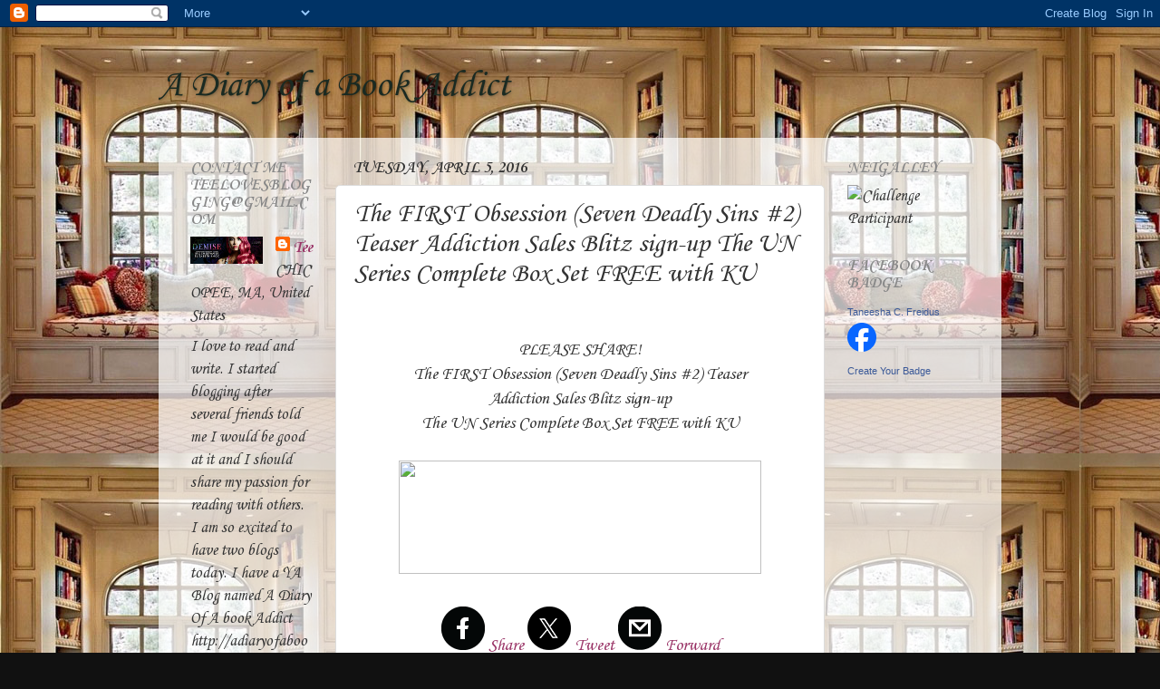

--- FILE ---
content_type: text/html; charset=UTF-8
request_url: https://adiaryofabookaddict.blogspot.com/2016/04/the-first-obsession-seven-deadly-sins-2.html
body_size: 16133
content:
<!DOCTYPE html>
<html class='v2' dir='ltr' lang='en'>
<head>
<link href='https://www.blogger.com/static/v1/widgets/335934321-css_bundle_v2.css' rel='stylesheet' type='text/css'/>
<meta content='width=1100' name='viewport'/>
<meta content='text/html; charset=UTF-8' http-equiv='Content-Type'/>
<meta content='blogger' name='generator'/>
<link href='https://adiaryofabookaddict.blogspot.com/favicon.ico' rel='icon' type='image/x-icon'/>
<link href='http://adiaryofabookaddict.blogspot.com/2016/04/the-first-obsession-seven-deadly-sins-2.html' rel='canonical'/>
<link rel="alternate" type="application/atom+xml" title="A Diary of a Book Addict - Atom" href="https://adiaryofabookaddict.blogspot.com/feeds/posts/default" />
<link rel="alternate" type="application/rss+xml" title="A Diary of a Book Addict - RSS" href="https://adiaryofabookaddict.blogspot.com/feeds/posts/default?alt=rss" />
<link rel="service.post" type="application/atom+xml" title="A Diary of a Book Addict - Atom" href="https://www.blogger.com/feeds/1242984373611110048/posts/default" />

<link rel="alternate" type="application/atom+xml" title="A Diary of a Book Addict - Atom" href="https://adiaryofabookaddict.blogspot.com/feeds/4156048886329631100/comments/default" />
<!--Can't find substitution for tag [blog.ieCssRetrofitLinks]-->
<link href='https://gallery.mailchimp.com/c8e0aa07da11b75861ae47185/images/af7a6fc8-82b7-4de0-914e-0cb9cf700967.jpg' rel='image_src'/>
<meta content='http://adiaryofabookaddict.blogspot.com/2016/04/the-first-obsession-seven-deadly-sins-2.html' property='og:url'/>
<meta content='The FIRST Obsession (Seven Deadly Sins #2) Teaser Addiction Sales Blitz sign-up The UN Series Complete Box Set FREE with KU' property='og:title'/>
<meta content='   PLEASE SHARE!   The FIRST Obsession (Seven Deadly Sins #2) Teaser   Addiction Sales Blitz sign-up   The UN Series Complete Box Set FREE w...' property='og:description'/>
<meta content='https://lh3.googleusercontent.com/blogger_img_proxy/AEn0k_vzE0e88jTY_CVI1KKv7rpVAY_cySE5_HJwF3-mG1W4UXV8FLtSONVNELtsyP68BtNpdEkrN50RBfReeH8Y6YqtFZ_HXvUpdZpW71B0ewLeZ0THyidYKYO1WlirSdrU0Mnw5jsWGE5oatD263xwHLEfifB6TPMs0VVDeWhFD1ZpK9AMYn8_c_DBHnI=w1200-h630-p-k-no-nu' property='og:image'/>
<title>A Diary of a Book Addict: The FIRST Obsession (Seven Deadly Sins #2) Teaser Addiction Sales Blitz sign-up The UN Series Complete Box Set FREE with KU</title>
<style type='text/css'>@font-face{font-family:'Corsiva';font-style:normal;font-weight:400;font-display:swap;src:url(//fonts.gstatic.com/l/font?kit=zOL84pjBmb1Z8oKb8rCr7O5Gs-A&skey=b9a50c359455acd3&v=v20)format('woff2');unicode-range:U+0000-00FF,U+0131,U+0152-0153,U+02BB-02BC,U+02C6,U+02DA,U+02DC,U+0304,U+0308,U+0329,U+2000-206F,U+20AC,U+2122,U+2191,U+2193,U+2212,U+2215,U+FEFF,U+FFFD;}@font-face{font-family:'Corsiva';font-style:normal;font-weight:700;font-display:swap;src:url(//fonts.gstatic.com/l/font?kit=zOL54pjBmb1Z8oKb-guO-cNkvspEgOo&skey=fa0e5cf7b1863096&v=v20)format('woff2');unicode-range:U+0000-00FF,U+0131,U+0152-0153,U+02BB-02BC,U+02C6,U+02DA,U+02DC,U+0304,U+0308,U+0329,U+2000-206F,U+20AC,U+2122,U+2191,U+2193,U+2212,U+2215,U+FEFF,U+FFFD;}</style>
<style id='page-skin-1' type='text/css'><!--
/*-----------------------------------------------
Blogger Template Style
Name:     Picture Window
Designer: Blogger
URL:      www.blogger.com
----------------------------------------------- */
/* Content
----------------------------------------------- */
body {
font: normal normal 20px Corsiva;
color: #333333;
background: #111111 url(//1.bp.blogspot.com/-lWnHBEUIKN0/Vr08MB8RDaI/AAAAAAAATg0/hOESdlnwAxU/s0-r/JewelPie-ReadingNook9.jpg) repeat scroll top left;
}
html body .region-inner {
min-width: 0;
max-width: 100%;
width: auto;
}
.content-outer {
font-size: 90%;
}
a:link {
text-decoration:none;
color: #993366;
}
a:visited {
text-decoration:none;
color: #cc6699;
}
a:hover {
text-decoration:underline;
color: #ff32a9;
}
.content-outer {
background: transparent none repeat scroll top left;
-moz-border-radius: 0;
-webkit-border-radius: 0;
-goog-ms-border-radius: 0;
border-radius: 0;
-moz-box-shadow: 0 0 0 rgba(0, 0, 0, .15);
-webkit-box-shadow: 0 0 0 rgba(0, 0, 0, .15);
-goog-ms-box-shadow: 0 0 0 rgba(0, 0, 0, .15);
box-shadow: 0 0 0 rgba(0, 0, 0, .15);
margin: 20px auto;
}
.content-inner {
padding: 0;
}
/* Header
----------------------------------------------- */
.header-outer {
background: transparent none repeat-x scroll top left;
_background-image: none;
color: #1a2a22;
-moz-border-radius: 0;
-webkit-border-radius: 0;
-goog-ms-border-radius: 0;
border-radius: 0;
}
.Header img, .Header #header-inner {
-moz-border-radius: 0;
-webkit-border-radius: 0;
-goog-ms-border-radius: 0;
border-radius: 0;
}
.header-inner .Header .titlewrapper,
.header-inner .Header .descriptionwrapper {
padding-left: 0;
padding-right: 0;
}
.Header h1 {
font: normal normal 42px Corsiva;
text-shadow: 1px 1px 3px rgba(0, 0, 0, 0.3);
}
.Header h1 a {
color: #1a2a22;
}
.Header .description {
font-size: 130%;
}
/* Tabs
----------------------------------------------- */
.tabs-inner {
margin: .5em 20px 0;
padding: 0;
}
.tabs-inner .section {
margin: 0;
}
.tabs-inner .widget ul {
padding: 0;
background: transparent none repeat scroll bottom;
-moz-border-radius: 0;
-webkit-border-radius: 0;
-goog-ms-border-radius: 0;
border-radius: 0;
}
.tabs-inner .widget li {
border: none;
}
.tabs-inner .widget li a {
display: inline-block;
padding: .5em 1em;
margin-right: .25em;
color: #ffffff;
font: normal normal 20px Corsiva;
-moz-border-radius: 10px 10px 0 0;
-webkit-border-top-left-radius: 10px;
-webkit-border-top-right-radius: 10px;
-goog-ms-border-radius: 10px 10px 0 0;
border-radius: 10px 10px 0 0;
background: transparent url(https://resources.blogblog.com/blogblog/data/1kt/transparent/black50.png) repeat scroll top left;
border-right: 1px solid transparent;
}
.tabs-inner .widget li:first-child a {
padding-left: 1.25em;
-moz-border-radius-topleft: 10px;
-moz-border-radius-bottomleft: 0;
-webkit-border-top-left-radius: 10px;
-webkit-border-bottom-left-radius: 0;
-goog-ms-border-top-left-radius: 10px;
-goog-ms-border-bottom-left-radius: 0;
border-top-left-radius: 10px;
border-bottom-left-radius: 0;
}
.tabs-inner .widget li.selected a,
.tabs-inner .widget li a:hover {
position: relative;
z-index: 1;
background: transparent url(https://resources.blogblog.com/blogblog/data/1kt/transparent/white80.png) repeat scroll bottom;
color: #336699;
-moz-box-shadow: 0 0 3px rgba(0, 0, 0, .15);
-webkit-box-shadow: 0 0 3px rgba(0, 0, 0, .15);
-goog-ms-box-shadow: 0 0 3px rgba(0, 0, 0, .15);
box-shadow: 0 0 3px rgba(0, 0, 0, .15);
}
/* Headings
----------------------------------------------- */
h2 {
font: normal bold 100% Corsiva;
text-transform: uppercase;
color: #888888;
margin: .5em 0;
}
/* Main
----------------------------------------------- */
.main-outer {
background: transparent url(https://resources.blogblog.com/blogblog/data/1kt/transparent/white80.png) repeat scroll top left;
-moz-border-radius: 20px 20px 0 0;
-webkit-border-top-left-radius: 20px;
-webkit-border-top-right-radius: 20px;
-webkit-border-bottom-left-radius: 0;
-webkit-border-bottom-right-radius: 0;
-goog-ms-border-radius: 20px 20px 0 0;
border-radius: 20px 20px 0 0;
-moz-box-shadow: 0 1px 3px rgba(0, 0, 0, .15);
-webkit-box-shadow: 0 1px 3px rgba(0, 0, 0, .15);
-goog-ms-box-shadow: 0 1px 3px rgba(0, 0, 0, .15);
box-shadow: 0 1px 3px rgba(0, 0, 0, .15);
}
.main-inner {
padding: 15px 20px 20px;
}
.main-inner .column-center-inner {
padding: 0 0;
}
.main-inner .column-left-inner {
padding-left: 0;
}
.main-inner .column-right-inner {
padding-right: 0;
}
/* Posts
----------------------------------------------- */
h3.post-title {
margin: 0;
font: normal normal 30px Corsiva;
}
.comments h4 {
margin: 1em 0 0;
font: normal normal 30px Corsiva;
}
.date-header span {
color: #333333;
}
.post-outer {
background-color: #ffffff;
border: solid 1px #dddddd;
-moz-border-radius: 5px;
-webkit-border-radius: 5px;
border-radius: 5px;
-goog-ms-border-radius: 5px;
padding: 15px 20px;
margin: 0 -20px 20px;
}
.post-body {
line-height: 1.4;
font-size: 110%;
position: relative;
}
.post-header {
margin: 0 0 1.5em;
color: #999999;
line-height: 1.6;
}
.post-footer {
margin: .5em 0 0;
color: #999999;
line-height: 1.6;
}
#blog-pager {
font-size: 140%
}
#comments .comment-author {
padding-top: 1.5em;
border-top: dashed 1px #ccc;
border-top: dashed 1px rgba(128, 128, 128, .5);
background-position: 0 1.5em;
}
#comments .comment-author:first-child {
padding-top: 0;
border-top: none;
}
.avatar-image-container {
margin: .2em 0 0;
}
/* Comments
----------------------------------------------- */
.comments .comments-content .icon.blog-author {
background-repeat: no-repeat;
background-image: url([data-uri]);
}
.comments .comments-content .loadmore a {
border-top: 1px solid #ff32a9;
border-bottom: 1px solid #ff32a9;
}
.comments .continue {
border-top: 2px solid #ff32a9;
}
/* Widgets
----------------------------------------------- */
.widget ul, .widget #ArchiveList ul.flat {
padding: 0;
list-style: none;
}
.widget ul li, .widget #ArchiveList ul.flat li {
border-top: dashed 1px #ccc;
border-top: dashed 1px rgba(128, 128, 128, .5);
}
.widget ul li:first-child, .widget #ArchiveList ul.flat li:first-child {
border-top: none;
}
.widget .post-body ul {
list-style: disc;
}
.widget .post-body ul li {
border: none;
}
/* Footer
----------------------------------------------- */
.footer-outer {
color:#cccccc;
background: transparent url(https://resources.blogblog.com/blogblog/data/1kt/transparent/black50.png) repeat scroll top left;
-moz-border-radius: 0 0 20px 20px;
-webkit-border-top-left-radius: 0;
-webkit-border-top-right-radius: 0;
-webkit-border-bottom-left-radius: 20px;
-webkit-border-bottom-right-radius: 20px;
-goog-ms-border-radius: 0 0 20px 20px;
border-radius: 0 0 20px 20px;
-moz-box-shadow: 0 1px 3px rgba(0, 0, 0, .15);
-webkit-box-shadow: 0 1px 3px rgba(0, 0, 0, .15);
-goog-ms-box-shadow: 0 1px 3px rgba(0, 0, 0, .15);
box-shadow: 0 1px 3px rgba(0, 0, 0, .15);
}
.footer-inner {
padding: 10px 20px 20px;
}
.footer-outer a {
color: #ee98cb;
}
.footer-outer a:visited {
color: #ee77aa;
}
.footer-outer a:hover {
color: #ff32a9;
}
.footer-outer .widget h2 {
color: #aaaaaa;
}
/* Mobile
----------------------------------------------- */
html body.mobile {
height: auto;
}
html body.mobile {
min-height: 480px;
background-size: 100% auto;
}
.mobile .body-fauxcolumn-outer {
background: transparent none repeat scroll top left;
}
html .mobile .mobile-date-outer, html .mobile .blog-pager {
border-bottom: none;
background: transparent url(https://resources.blogblog.com/blogblog/data/1kt/transparent/white80.png) repeat scroll top left;
margin-bottom: 10px;
}
.mobile .date-outer {
background: transparent url(https://resources.blogblog.com/blogblog/data/1kt/transparent/white80.png) repeat scroll top left;
}
.mobile .header-outer, .mobile .main-outer,
.mobile .post-outer, .mobile .footer-outer {
-moz-border-radius: 0;
-webkit-border-radius: 0;
-goog-ms-border-radius: 0;
border-radius: 0;
}
.mobile .content-outer,
.mobile .main-outer,
.mobile .post-outer {
background: inherit;
border: none;
}
.mobile .content-outer {
font-size: 100%;
}
.mobile-link-button {
background-color: #993366;
}
.mobile-link-button a:link, .mobile-link-button a:visited {
color: #ffffff;
}
.mobile-index-contents {
color: #333333;
}
.mobile .tabs-inner .PageList .widget-content {
background: transparent url(https://resources.blogblog.com/blogblog/data/1kt/transparent/white80.png) repeat scroll bottom;
color: #336699;
}
.mobile .tabs-inner .PageList .widget-content .pagelist-arrow {
border-left: 1px solid transparent;
}

--></style>
<style id='template-skin-1' type='text/css'><!--
body {
min-width: 930px;
}
.content-outer, .content-fauxcolumn-outer, .region-inner {
min-width: 930px;
max-width: 930px;
_width: 930px;
}
.main-inner .columns {
padding-left: 180px;
padding-right: 180px;
}
.main-inner .fauxcolumn-center-outer {
left: 180px;
right: 180px;
/* IE6 does not respect left and right together */
_width: expression(this.parentNode.offsetWidth -
parseInt("180px") -
parseInt("180px") + 'px');
}
.main-inner .fauxcolumn-left-outer {
width: 180px;
}
.main-inner .fauxcolumn-right-outer {
width: 180px;
}
.main-inner .column-left-outer {
width: 180px;
right: 100%;
margin-left: -180px;
}
.main-inner .column-right-outer {
width: 180px;
margin-right: -180px;
}
#layout {
min-width: 0;
}
#layout .content-outer {
min-width: 0;
width: 800px;
}
#layout .region-inner {
min-width: 0;
width: auto;
}
body#layout div.add_widget {
padding: 8px;
}
body#layout div.add_widget a {
margin-left: 32px;
}
--></style>
<style>
    body {background-image:url(\/\/1.bp.blogspot.com\/-lWnHBEUIKN0\/Vr08MB8RDaI\/AAAAAAAATg0\/hOESdlnwAxU\/s0-r\/JewelPie-ReadingNook9.jpg);}
    
@media (max-width: 200px) { body {background-image:url(\/\/1.bp.blogspot.com\/-lWnHBEUIKN0\/Vr08MB8RDaI\/AAAAAAAATg0\/hOESdlnwAxU\/w200\/JewelPie-ReadingNook9.jpg);}}
@media (max-width: 400px) and (min-width: 201px) { body {background-image:url(\/\/1.bp.blogspot.com\/-lWnHBEUIKN0\/Vr08MB8RDaI\/AAAAAAAATg0\/hOESdlnwAxU\/w400\/JewelPie-ReadingNook9.jpg);}}
@media (max-width: 800px) and (min-width: 401px) { body {background-image:url(\/\/1.bp.blogspot.com\/-lWnHBEUIKN0\/Vr08MB8RDaI\/AAAAAAAATg0\/hOESdlnwAxU\/w800\/JewelPie-ReadingNook9.jpg);}}
@media (max-width: 1200px) and (min-width: 801px) { body {background-image:url(\/\/1.bp.blogspot.com\/-lWnHBEUIKN0\/Vr08MB8RDaI\/AAAAAAAATg0\/hOESdlnwAxU\/w1200\/JewelPie-ReadingNook9.jpg);}}
/* Last tag covers anything over one higher than the previous max-size cap. */
@media (min-width: 1201px) { body {background-image:url(\/\/1.bp.blogspot.com\/-lWnHBEUIKN0\/Vr08MB8RDaI\/AAAAAAAATg0\/hOESdlnwAxU\/w1600\/JewelPie-ReadingNook9.jpg);}}
  </style>
<link href='https://www.blogger.com/dyn-css/authorization.css?targetBlogID=1242984373611110048&amp;zx=f421b31f-0d4e-4386-8f6d-d6be1fe07ccb' media='none' onload='if(media!=&#39;all&#39;)media=&#39;all&#39;' rel='stylesheet'/><noscript><link href='https://www.blogger.com/dyn-css/authorization.css?targetBlogID=1242984373611110048&amp;zx=f421b31f-0d4e-4386-8f6d-d6be1fe07ccb' rel='stylesheet'/></noscript>
<meta name='google-adsense-platform-account' content='ca-host-pub-1556223355139109'/>
<meta name='google-adsense-platform-domain' content='blogspot.com'/>

<!-- data-ad-client=ca-pub-1918059947560216 -->

</head>
<body class='loading variant-open'>
<div class='navbar section' id='navbar' name='Navbar'><div class='widget Navbar' data-version='1' id='Navbar1'><script type="text/javascript">
    function setAttributeOnload(object, attribute, val) {
      if(window.addEventListener) {
        window.addEventListener('load',
          function(){ object[attribute] = val; }, false);
      } else {
        window.attachEvent('onload', function(){ object[attribute] = val; });
      }
    }
  </script>
<div id="navbar-iframe-container"></div>
<script type="text/javascript" src="https://apis.google.com/js/platform.js"></script>
<script type="text/javascript">
      gapi.load("gapi.iframes:gapi.iframes.style.bubble", function() {
        if (gapi.iframes && gapi.iframes.getContext) {
          gapi.iframes.getContext().openChild({
              url: 'https://www.blogger.com/navbar/1242984373611110048?po\x3d4156048886329631100\x26origin\x3dhttps://adiaryofabookaddict.blogspot.com',
              where: document.getElementById("navbar-iframe-container"),
              id: "navbar-iframe"
          });
        }
      });
    </script><script type="text/javascript">
(function() {
var script = document.createElement('script');
script.type = 'text/javascript';
script.src = '//pagead2.googlesyndication.com/pagead/js/google_top_exp.js';
var head = document.getElementsByTagName('head')[0];
if (head) {
head.appendChild(script);
}})();
</script>
</div></div>
<div class='body-fauxcolumns'>
<div class='fauxcolumn-outer body-fauxcolumn-outer'>
<div class='cap-top'>
<div class='cap-left'></div>
<div class='cap-right'></div>
</div>
<div class='fauxborder-left'>
<div class='fauxborder-right'></div>
<div class='fauxcolumn-inner'>
</div>
</div>
<div class='cap-bottom'>
<div class='cap-left'></div>
<div class='cap-right'></div>
</div>
</div>
</div>
<div class='content'>
<div class='content-fauxcolumns'>
<div class='fauxcolumn-outer content-fauxcolumn-outer'>
<div class='cap-top'>
<div class='cap-left'></div>
<div class='cap-right'></div>
</div>
<div class='fauxborder-left'>
<div class='fauxborder-right'></div>
<div class='fauxcolumn-inner'>
</div>
</div>
<div class='cap-bottom'>
<div class='cap-left'></div>
<div class='cap-right'></div>
</div>
</div>
</div>
<div class='content-outer'>
<div class='content-cap-top cap-top'>
<div class='cap-left'></div>
<div class='cap-right'></div>
</div>
<div class='fauxborder-left content-fauxborder-left'>
<div class='fauxborder-right content-fauxborder-right'></div>
<div class='content-inner'>
<header>
<div class='header-outer'>
<div class='header-cap-top cap-top'>
<div class='cap-left'></div>
<div class='cap-right'></div>
</div>
<div class='fauxborder-left header-fauxborder-left'>
<div class='fauxborder-right header-fauxborder-right'></div>
<div class='region-inner header-inner'>
<div class='header section' id='header' name='Header'><div class='widget Header' data-version='1' id='Header1'>
<div id='header-inner'>
<div class='titlewrapper'>
<h1 class='title'>
<a href='https://adiaryofabookaddict.blogspot.com/'>
A Diary of a Book Addict
</a>
</h1>
</div>
<div class='descriptionwrapper'>
<p class='description'><span>
</span></p>
</div>
</div>
</div></div>
</div>
</div>
<div class='header-cap-bottom cap-bottom'>
<div class='cap-left'></div>
<div class='cap-right'></div>
</div>
</div>
</header>
<div class='tabs-outer'>
<div class='tabs-cap-top cap-top'>
<div class='cap-left'></div>
<div class='cap-right'></div>
</div>
<div class='fauxborder-left tabs-fauxborder-left'>
<div class='fauxborder-right tabs-fauxborder-right'></div>
<div class='region-inner tabs-inner'>
<div class='tabs no-items section' id='crosscol' name='Cross-Column'></div>
<div class='tabs no-items section' id='crosscol-overflow' name='Cross-Column 2'></div>
</div>
</div>
<div class='tabs-cap-bottom cap-bottom'>
<div class='cap-left'></div>
<div class='cap-right'></div>
</div>
</div>
<div class='main-outer'>
<div class='main-cap-top cap-top'>
<div class='cap-left'></div>
<div class='cap-right'></div>
</div>
<div class='fauxborder-left main-fauxborder-left'>
<div class='fauxborder-right main-fauxborder-right'></div>
<div class='region-inner main-inner'>
<div class='columns fauxcolumns'>
<div class='fauxcolumn-outer fauxcolumn-center-outer'>
<div class='cap-top'>
<div class='cap-left'></div>
<div class='cap-right'></div>
</div>
<div class='fauxborder-left'>
<div class='fauxborder-right'></div>
<div class='fauxcolumn-inner'>
</div>
</div>
<div class='cap-bottom'>
<div class='cap-left'></div>
<div class='cap-right'></div>
</div>
</div>
<div class='fauxcolumn-outer fauxcolumn-left-outer'>
<div class='cap-top'>
<div class='cap-left'></div>
<div class='cap-right'></div>
</div>
<div class='fauxborder-left'>
<div class='fauxborder-right'></div>
<div class='fauxcolumn-inner'>
</div>
</div>
<div class='cap-bottom'>
<div class='cap-left'></div>
<div class='cap-right'></div>
</div>
</div>
<div class='fauxcolumn-outer fauxcolumn-right-outer'>
<div class='cap-top'>
<div class='cap-left'></div>
<div class='cap-right'></div>
</div>
<div class='fauxborder-left'>
<div class='fauxborder-right'></div>
<div class='fauxcolumn-inner'>
</div>
</div>
<div class='cap-bottom'>
<div class='cap-left'></div>
<div class='cap-right'></div>
</div>
</div>
<!-- corrects IE6 width calculation -->
<div class='columns-inner'>
<div class='column-center-outer'>
<div class='column-center-inner'>
<div class='main section' id='main' name='Main'><div class='widget Blog' data-version='1' id='Blog1'>
<div class='blog-posts hfeed'>

          <div class="date-outer">
        
<h2 class='date-header'><span>Tuesday, April 5, 2016</span></h2>

          <div class="date-posts">
        
<div class='post-outer'>
<div class='post hentry uncustomized-post-template' itemprop='blogPost' itemscope='itemscope' itemtype='http://schema.org/BlogPosting'>
<meta content='https://gallery.mailchimp.com/c8e0aa07da11b75861ae47185/images/af7a6fc8-82b7-4de0-914e-0cb9cf700967.jpg' itemprop='image_url'/>
<meta content='1242984373611110048' itemprop='blogId'/>
<meta content='4156048886329631100' itemprop='postId'/>
<a name='4156048886329631100'></a>
<h3 class='post-title entry-title' itemprop='name'>
The FIRST Obsession (Seven Deadly Sins #2) Teaser Addiction Sales Blitz sign-up The UN Series Complete Box Set FREE with KU
</h3>
<div class='post-header'>
<div class='post-header-line-1'></div>
</div>
<div class='post-body entry-content' id='post-body-4156048886329631100' itemprop='description articleBody'>
<div style="text-align: center;">
<br /></div>
<div style="text-align: center;">
PLEASE SHARE!</div>
<div style="text-align: center;">
The FIRST Obsession (Seven Deadly Sins #2) Teaser</div>
<div style="text-align: center;">
Addiction Sales Blitz sign-up</div>
<div style="text-align: center;">
The UN Series Complete Box Set FREE with KU</div>
<div style="text-align: center;">
<br /></div>
<div style="text-align: center;">
<img height="125" src="https://gallery.mailchimp.com/c8e0aa07da11b75861ae47185/images/af7a6fc8-82b7-4de0-914e-0cb9cf700967.jpg" width="400" /></div>
<div style="text-align: center;">
<br /></div>
<div style="text-align: center;">
<a href="http://www.facebook.com/sharer/sharer.php?u=http%3A%2F%2Feepurl.com%2FbWHMsD"><img src="https://lh3.googleusercontent.com/blogger_img_proxy/AEn0k_u2zSyP5t4RE5DNYjXHFAQoGA1JYSxB0I5wYFhtFD7sm1q6fPERYm3zgXnHmTow7subUVDcy26NxGpkWDU_8uL5L1u11M_Oi1JpODHHhvGlP_UqREpCiRZWTMeMNGpI-GpJly7UojKxlhrCS70=s0-d"></a> <a href="http://www.facebook.com/sharer/sharer.php?u=http%3A%2F%2Feepurl.com%2FbWHMsD">Share</a>&nbsp;<a href="http://twitter.com/intent/tweet?text=PLEASE+SHARE+-+the+very+first+Obsession+teaser%21:%20http%3A%2F%2Feepurl.com%2FbWHMsD"><img src="https://lh3.googleusercontent.com/blogger_img_proxy/AEn0k_uHFKOkbQxILIt92blAO4OE3g2DpqVZJs458NrNjZiw91LokII--PVt1Ai1NGrLSqMwD6ZBsmnMDJOv-m0n_k9uGWcPQGahAl0CTlLrhh_syIcBrP7MasikqXaNfcZSItPJb_HSFznsxQsIFjM=s0-d"></a> <a href="http://twitter.com/intent/tweet?text=PLEASE+SHARE+-+the+very+first+Obsession+teaser%21:%20http%3A%2F%2Feepurl.com%2FbWHMsD">Tweet</a>&nbsp;<a href="http://us9.forward-to-friend.com/forward?u=c8e0aa07da11b75861ae47185&amp;id=e4bcb436fd&amp;e=a089fa7d5a"><img src="https://lh3.googleusercontent.com/blogger_img_proxy/AEn0k_uoyIc5oW1GJi5tGc0cTyG7R47WXXHrFmyRt-cL9twyWq5HDqpkyYv5dgQ9vW48FWwrQfQIeMB7eU1oJJPa49asBxlHRKtoH9HAQj1R3YmWI8E9n7G3qmVuREuJFwEKmDfzS4p1_jgYT-kdQnwL4qSlQ4g4=s0-d"></a> <a href="http://us9.forward-to-friend.com/forward?u=c8e0aa07da11b75861ae47185&amp;id=e4bcb436fd&amp;e=a089fa7d5a">Forward</a></div>
<div style="text-align: center;">
<br /></div>
<div style="text-align: center;">
PLEASE SHARE!!!</div>
<div style="text-align: center;">
THE FIRST TEASER FOR</div>
<div style="text-align: center;">
Obsession (Seven Deadly Sins #2)</div>
<div style="text-align: center;">
Releasing July 26, 2016&nbsp;</div>
<div style="text-align: center;">
<br /></div>
<div style="text-align: center;">
TBR---&gt; <a href="https://www.facebook.com/l.php?u=https%3A%2F%2Fgoo.gl%2FxKFK9d&amp;h=fAQF9UWbZAQFHBiDtAVxAt3wyyKN3h-k-AWxOmoJB0fiKDw&amp;enc=[base64]&amp;s=1">https://goo.gl/xKFK9d</a></div>
<div style="text-align: center;">
<br /></div>
<div style="text-align: center;">
Read Addiction (Seven Deadly Sins #1) today --&gt; <a href="http://l.facebook.com/l.php?u=http%3A%2F%2Fgoo.gl%2FjyYfa1&amp;h=_AQEFI7f7AQHE5LOK5mn6jr_ONtNdyOTZzD4riO0Qz9goew&amp;enc=[base64]&amp;s=1">http://goo.gl/jyYfa1</a></div>
<div style="text-align: center;">
<a href="https://www.facebook.com/hashtag/kindleunlimited?source=feed_text&amp;story_id=1013394462084818">&#8234;#KindleUnlimited&#8236;</a> <a href="https://www.facebook.com/hashtag/99pennies?source=feed_text&amp;story_id=1013394462084818">&#8234;#99pennies&#8236;</a> <a href="https://www.facebook.com/hashtag/addiction?source=feed_text&amp;story_id=1013394462084818">&#8234;#Addiction&#8236;</a></div>
<div style="text-align: center;">
<br /></div>
<div style="text-align: center;">
<img height="400" src="https://gallery.mailchimp.com/c8e0aa07da11b75861ae47185/images/c8204c57-c900-49c9-9acc-b1ab24220fb7.jpg" width="363" /></div>
<div style="text-align: center;">
<br /></div>
<div style="text-align: center;">
SIGN UPS ARE NOW OPEN FOR THE ADDICTION SALES BLITZ!</div>
<div style="text-align: center;">
Addiction's Sales Blitz with review option is running May 2-6.  This package will also include pre-order for Obsession.  Sign up today!  Sales Blitz w/review is being hosted by Enticing Journey Book Promotions.</div>
<div style="text-align: center;">
<a href="https://docs.google.com/forms/d/1rdR5-PyYhqTMEJLvjToNOpJSevX1OUsiiOFV4hXmpXA/viewform">https://docs.google.com/forms/d/1rdR5-PyYhqTMEJLvjToNOpJSevX1OUsiiOFV4hXmpXA/viewform</a></div>
<div style="text-align: center;">
<br /></div>
<div style="text-align: center;">
THE UN SERIES: COMPLETE BOX SET IS LIVE</div>
<div style="text-align: center;">
&amp; FREE WITH KINDLE UNLIMITED!</div>
<div style="text-align: center;">
The UN Series: Complete Box Set includes 5 novellas and 3 novellas (includes an exclusive BRAND NEW novella)!&nbsp;</div>
<div style="text-align: center;">
<br /></div>
<div style="text-align: center;">
Amazon: <a href="https://www.facebook.com/l.php?u=https%3A%2F%2Fgoo.gl%2FgkhO16&amp;h=3AQHKPdeaAQGcvTzTCLt9YB7ZvBMOQnfbBczP9qhzUt0pvg&amp;enc=[base64]&amp;s=1">https://goo.gl/gkhO16</a></div>
<div style="text-align: center;">
<br /></div>
<div style="text-align: center;">
FREE WITH KINDLE UNLIMITED&nbsp;</div>
<div style="text-align: center;">
<br /></div>
<div style="text-align: center;">
<img height="148" src="https://gallery.mailchimp.com/c8e0aa07da11b75861ae47185/images/6a34eacc-2b01-4a73-bad6-0c225d6693f2.jpg" width="400" /></div>
<div style="text-align: center;">
<br /></div>
<div style="text-align: center;">
JOIN MY NEW FAN PAGE!</div>
<div style="text-align: center;">
HUGE Giveaways are happening NOW!</div>
<div style="text-align: center;">
Come join all the fun over at my NEW Fan Page!  So excited to have all of my readers in one group where I can share exclusive teasers and chat about all of my novels!&nbsp;</div>
<div style="text-align: center;">
EXCLUSIVE GIVEAWAYS GOING ON RIGHT NOW!!! COME JOIN THE FUN!</div>
<div style="text-align: center;">
<br /></div>
<div style="text-align: center;">
Join Today --- <a href="https://www.facebook.com/groups/ShantelTessierFanPage/">https://www.facebook.com/groups/ShantelTessierFanPage/</a> </div>
<div style="text-align: center;">
<br /></div>
<div style="text-align: center;">
<img height="134" src="https://gallery.mailchimp.com/c8e0aa07da11b75861ae47185/images/d4196263-e8c0-463e-946d-6b27d03bfe12.jpg" width="400" /></div>
<div style="text-align: center;">
<br /></div>
<div style="text-align: center;">
Do you have KINDLE UNLIMITED?!</div>
<div style="text-align: center;">
<br /></div>
<div style="text-align: center;">
Check out all of my novels in KU today!</div>
<div style="text-align: center;">
<a href="http://www.amazon.com/Shantel-Tessier/e/B00E3IL41Y/">http://www.amazon.com/Shantel-Tessier/e/B00E3IL41Y/</a> </div>
<div style="text-align: center;">
<br /></div>
<div style="text-align: center;">
<img height="148" src="https://gallery.mailchimp.com/c8e0aa07da11b75861ae47185/images/cf6b0c07-89c4-4810-a1be-4dbc7f85376c.jpg" width="400" /></div>
<div style="text-align: center;">
<br /></div>
<div style="text-align: center;">
<a href="http://www.shanteltessierauthor.com/">http://www.shanteltessierauthor.com/</a>&nbsp;</div>
<div style='clear: both;'></div>
</div>
<div class='post-footer'>
<div class='post-footer-line post-footer-line-1'>
<span class='post-author vcard'>
Posted by
<span class='fn' itemprop='author' itemscope='itemscope' itemtype='http://schema.org/Person'>
<meta content='https://www.blogger.com/profile/08363560672517285688' itemprop='url'/>
<a class='g-profile' href='https://www.blogger.com/profile/08363560672517285688' rel='author' title='author profile'>
<span itemprop='name'>Tee</span>
</a>
</span>
</span>
<span class='post-timestamp'>
at
<meta content='http://adiaryofabookaddict.blogspot.com/2016/04/the-first-obsession-seven-deadly-sins-2.html' itemprop='url'/>
<a class='timestamp-link' href='https://adiaryofabookaddict.blogspot.com/2016/04/the-first-obsession-seven-deadly-sins-2.html' rel='bookmark' title='permanent link'><abbr class='published' itemprop='datePublished' title='2016-04-05T18:39:00-04:00'>4/05/2016 06:39:00 PM</abbr></a>
</span>
<span class='post-comment-link'>
</span>
<span class='post-icons'>
<span class='item-action'>
<a href='https://www.blogger.com/email-post/1242984373611110048/4156048886329631100' title='Email Post'>
<img alt='' class='icon-action' height='13' src='https://resources.blogblog.com/img/icon18_email.gif' width='18'/>
</a>
</span>
</span>
<div class='post-share-buttons goog-inline-block'>
<a class='goog-inline-block share-button sb-email' href='https://www.blogger.com/share-post.g?blogID=1242984373611110048&postID=4156048886329631100&target=email' target='_blank' title='Email This'><span class='share-button-link-text'>Email This</span></a><a class='goog-inline-block share-button sb-blog' href='https://www.blogger.com/share-post.g?blogID=1242984373611110048&postID=4156048886329631100&target=blog' onclick='window.open(this.href, "_blank", "height=270,width=475"); return false;' target='_blank' title='BlogThis!'><span class='share-button-link-text'>BlogThis!</span></a><a class='goog-inline-block share-button sb-twitter' href='https://www.blogger.com/share-post.g?blogID=1242984373611110048&postID=4156048886329631100&target=twitter' target='_blank' title='Share to X'><span class='share-button-link-text'>Share to X</span></a><a class='goog-inline-block share-button sb-facebook' href='https://www.blogger.com/share-post.g?blogID=1242984373611110048&postID=4156048886329631100&target=facebook' onclick='window.open(this.href, "_blank", "height=430,width=640"); return false;' target='_blank' title='Share to Facebook'><span class='share-button-link-text'>Share to Facebook</span></a><a class='goog-inline-block share-button sb-pinterest' href='https://www.blogger.com/share-post.g?blogID=1242984373611110048&postID=4156048886329631100&target=pinterest' target='_blank' title='Share to Pinterest'><span class='share-button-link-text'>Share to Pinterest</span></a>
</div>
</div>
<div class='post-footer-line post-footer-line-2'>
<span class='post-labels'>
</span>
</div>
<div class='post-footer-line post-footer-line-3'>
<span class='post-location'>
</span>
</div>
</div>
</div>
<div class='comments' id='comments'>
<a name='comments'></a>
<h4>No comments:</h4>
<div id='Blog1_comments-block-wrapper'>
<dl class='avatar-comment-indent' id='comments-block'>
</dl>
</div>
<p class='comment-footer'>
<a href='https://www.blogger.com/comment/fullpage/post/1242984373611110048/4156048886329631100' onclick=''>Post a Comment</a>
</p>
</div>
</div>

        </div></div>
      
</div>
<div class='blog-pager' id='blog-pager'>
<span id='blog-pager-newer-link'>
<a class='blog-pager-newer-link' href='https://adiaryofabookaddict.blogspot.com/2016/04/around-world-arc-tours-presents-early_5.html' id='Blog1_blog-pager-newer-link' title='Newer Post'>Newer Post</a>
</span>
<span id='blog-pager-older-link'>
<a class='blog-pager-older-link' href='https://adiaryofabookaddict.blogspot.com/2016/04/rt-teen-day-party-saturday-april-16.html' id='Blog1_blog-pager-older-link' title='Older Post'>Older Post</a>
</span>
<a class='home-link' href='https://adiaryofabookaddict.blogspot.com/'>Home</a>
</div>
<div class='clear'></div>
<div class='post-feeds'>
<div class='feed-links'>
Subscribe to:
<a class='feed-link' href='https://adiaryofabookaddict.blogspot.com/feeds/4156048886329631100/comments/default' target='_blank' type='application/atom+xml'>Post Comments (Atom)</a>
</div>
</div>
</div></div>
</div>
</div>
<div class='column-left-outer'>
<div class='column-left-inner'>
<aside>
<div class='sidebar section' id='sidebar-left-1'><div class='widget Profile' data-version='1' id='Profile1'>
<h2>Contact Me teelovesblogging@gmail.com</h2>
<div class='widget-content'>
<a href='https://www.blogger.com/profile/08363560672517285688'><img alt='My photo' class='profile-img' height='30' src='//blogger.googleusercontent.com/img/b/R29vZ2xl/AVvXsEhcLOGaWyFYXHan6xIZ-IroOkG25J37Eg9M0kbLMBGRKYRkrXyv2lxZxzHSb9FIIEx2Urg_9mfRJTapYQtq4XzIuri-fyN2proLIb07Ml86g00fHMCsIsEJnevkvZgBKjs/s149/49D085D2-609C-4CE6-A2C9-19579AB08EF2.jpeg' width='80'/></a>
<dl class='profile-datablock'>
<dt class='profile-data'>
<a class='profile-name-link g-profile' href='https://www.blogger.com/profile/08363560672517285688' rel='author' style='background-image: url(//www.blogger.com/img/logo-16.png);'>
Tee
</a>
</dt>
<dd class='profile-data'>CHICOPEE, MA, United States</dd>
<dd class='profile-textblock'>I love to read and write. I started blogging after several friends told me I would be good at it and I should share my passion for reading with others. I am so excited to have two blogs today. I have a YA Blog named A Diary Of A book Addict http://adiaryofabookaddict.blogspot.com/ and I have a New Adult Blog called Kaidans Seduction http://kaidansseduction.blogspot.com/
Come visit me on either place and feel free to leave a comment or two! Happy Reading :)</dd>
</dl>
<a class='profile-link' href='https://www.blogger.com/profile/08363560672517285688' rel='author'>View my complete profile</a>
<div class='clear'></div>
</div>
</div><div class='widget BlogSearch' data-version='1' id='BlogSearch1'>
<h2 class='title'>Search This Blog</h2>
<div class='widget-content'>
<div id='BlogSearch1_form'>
<form action='https://adiaryofabookaddict.blogspot.com/search' class='gsc-search-box' target='_top'>
<table cellpadding='0' cellspacing='0' class='gsc-search-box'>
<tbody>
<tr>
<td class='gsc-input'>
<input autocomplete='off' class='gsc-input' name='q' size='10' title='search' type='text' value=''/>
</td>
<td class='gsc-search-button'>
<input class='gsc-search-button' title='search' type='submit' value='Search'/>
</td>
</tr>
</tbody>
</table>
</form>
</div>
</div>
<div class='clear'></div>
</div><div class='widget HTML' data-version='1' id='HTML1'>
<h2 class='title'>Follow this blog with bloglovin</h2>
<div class='widget-content'>
<a title="Follow A Diary of a Book Addict on Bloglovin" href="http://www.bloglovin.com/en/blog/5146643"><img alt="Follow on Bloglovin" src="https://lh3.googleusercontent.com/blogger_img_proxy/AEn0k_s8bHlUCyOgCRwu6wb8cfYbRz9Yf5xzO7R20Vr0bPIPeTrKAWY-H3MHJgBgqZodb7QvFhUd2mipQOr5vclzSXTClQnAI9K18tbRU8YHtbqhJItj9Q7q7p1TFUbyxc1I18AN=s0-d" border="0"></a>
</div>
<div class='clear'></div>
</div><div class='widget Followers' data-version='1' id='Followers1'>
<h2 class='title'>Followers</h2>
<div class='widget-content'>
<div id='Followers1-wrapper'>
<div style='margin-right:2px;'>
<div><script type="text/javascript" src="https://apis.google.com/js/platform.js"></script>
<div id="followers-iframe-container"></div>
<script type="text/javascript">
    window.followersIframe = null;
    function followersIframeOpen(url) {
      gapi.load("gapi.iframes", function() {
        if (gapi.iframes && gapi.iframes.getContext) {
          window.followersIframe = gapi.iframes.getContext().openChild({
            url: url,
            where: document.getElementById("followers-iframe-container"),
            messageHandlersFilter: gapi.iframes.CROSS_ORIGIN_IFRAMES_FILTER,
            messageHandlers: {
              '_ready': function(obj) {
                window.followersIframe.getIframeEl().height = obj.height;
              },
              'reset': function() {
                window.followersIframe.close();
                followersIframeOpen("https://www.blogger.com/followers/frame/1242984373611110048?colors\x3dCgt0cmFuc3BhcmVudBILdHJhbnNwYXJlbnQaByMzMzMzMzMiByM5OTMzNjYqC3RyYW5zcGFyZW50MgcjODg4ODg4OgcjMzMzMzMzQgcjOTkzMzY2SgcjMDAwMDAwUgcjOTkzMzY2Wgt0cmFuc3BhcmVudA%3D%3D\x26pageSize\x3d21\x26hl\x3den\x26origin\x3dhttps://adiaryofabookaddict.blogspot.com");
              },
              'open': function(url) {
                window.followersIframe.close();
                followersIframeOpen(url);
              }
            }
          });
        }
      });
    }
    followersIframeOpen("https://www.blogger.com/followers/frame/1242984373611110048?colors\x3dCgt0cmFuc3BhcmVudBILdHJhbnNwYXJlbnQaByMzMzMzMzMiByM5OTMzNjYqC3RyYW5zcGFyZW50MgcjODg4ODg4OgcjMzMzMzMzQgcjOTkzMzY2SgcjMDAwMDAwUgcjOTkzMzY2Wgt0cmFuc3BhcmVudA%3D%3D\x26pageSize\x3d21\x26hl\x3den\x26origin\x3dhttps://adiaryofabookaddict.blogspot.com");
  </script></div>
</div>
</div>
<div class='clear'></div>
</div>
</div><div class='widget HTML' data-version='1' id='HTML39'>
<h2 class='title'>New Follow Me Link</h2>
<div class='widget-content'>
<script src="//www.linkyfollowers.com/include_follower1.aspx?widgetid=5787&amp;show=64" type="text/javascript"></script>
</div>
<div class='clear'></div>
</div><div class='widget Stats' data-version='1' id='Stats1'>
<h2>Total Pageviews</h2>
<div class='widget-content'>
<div id='Stats1_content' style='display: none;'>
<span class='counter-wrapper graph-counter-wrapper' id='Stats1_totalCount'>
</span>
<div class='clear'></div>
</div>
</div>
</div></div>
</aside>
</div>
</div>
<div class='column-right-outer'>
<div class='column-right-inner'>
<aside>
<div class='sidebar section' id='sidebar-right-1'><div class='widget HTML' data-version='1' id='HTML2'>
<h2 class='title'>Netgalley</h2>
<div class='widget-content'>
<img src="https://s2.netgalley.com/badge/078545fd358a564492e0968a0d3e689fe2cc107c" width="80" height="80" alt="Challenge Participant" title="Challenge Participant"/>
</div>
<div class='clear'></div>
</div><div class='widget HTML' data-version='1' id='HTML18'>
<h2 class='title'>Facebook Badge</h2>
<div class='widget-content'>
<!-- Facebook Badge START --><a href="http://www.facebook.com/people/Taneesha-C-Freidus/1224288577" target="_TOP" style="font-family: &quot;lucida grande&quot;,tahoma,verdana,arial,sans-serif; font-size: 11px; font-variant: normal; font-style: normal; font-weight: normal; color: #3B5998; text-decoration: none;" title="Taneesha C. Freidus">Taneesha C. Freidus</a><br/><a href="http://www.facebook.com/people/Taneesha-C-Freidus/1224288577" target="_TOP" title="Taneesha C. Freidus"><img src="https://lh3.googleusercontent.com/blogger_img_proxy/AEn0k_uz_dQoRy99qCLAbdGQNsRmkmaaI8JcNSOOgEIZSftTFzW838zZXRSvE0gTCDYYWJdoOVXyHxEZeolkc5wWWCEu-aLh4_--rs7DmemD7XhxCkY71DZlTR6fkO9q8Vb0XfY=s0-d" style="border: 0px;"></a><br/><a href="http://www.facebook.com/badges/" target="_TOP" style="font-family: &quot;lucida grande&quot;,tahoma,verdana,arial,sans-serif; font-size: 11px; font-variant: normal; font-style: normal; font-weight: normal; color: #3B5998; text-decoration: none;" title="Make your own badge!">Create Your Badge</a><!-- Facebook Badge END -->
</div>
<div class='clear'></div>
</div></div>
</aside>
</div>
</div>
</div>
<div style='clear: both'></div>
<!-- columns -->
</div>
<!-- main -->
</div>
</div>
<div class='main-cap-bottom cap-bottom'>
<div class='cap-left'></div>
<div class='cap-right'></div>
</div>
</div>
<footer>
<div class='footer-outer'>
<div class='footer-cap-top cap-top'>
<div class='cap-left'></div>
<div class='cap-right'></div>
</div>
<div class='fauxborder-left footer-fauxborder-left'>
<div class='fauxborder-right footer-fauxborder-right'></div>
<div class='region-inner footer-inner'>
<div class='foot section' id='footer-1'><div class='widget BlogArchive' data-version='1' id='BlogArchive1'>
<h2>Blog Archive</h2>
<div class='widget-content'>
<div id='ArchiveList'>
<div id='BlogArchive1_ArchiveList'>
<ul class='hierarchy'>
<li class='archivedate collapsed'>
<a class='toggle' href='javascript:void(0)'>
<span class='zippy'>

        &#9658;&#160;
      
</span>
</a>
<a class='post-count-link' href='https://adiaryofabookaddict.blogspot.com/2020/'>
2020
</a>
<span class='post-count' dir='ltr'>(1)</span>
<ul class='hierarchy'>
<li class='archivedate collapsed'>
<a class='toggle' href='javascript:void(0)'>
<span class='zippy'>

        &#9658;&#160;
      
</span>
</a>
<a class='post-count-link' href='https://adiaryofabookaddict.blogspot.com/2020/01/'>
January
</a>
<span class='post-count' dir='ltr'>(1)</span>
</li>
</ul>
</li>
</ul>
<ul class='hierarchy'>
<li class='archivedate collapsed'>
<a class='toggle' href='javascript:void(0)'>
<span class='zippy'>

        &#9658;&#160;
      
</span>
</a>
<a class='post-count-link' href='https://adiaryofabookaddict.blogspot.com/2019/'>
2019
</a>
<span class='post-count' dir='ltr'>(4)</span>
<ul class='hierarchy'>
<li class='archivedate collapsed'>
<a class='toggle' href='javascript:void(0)'>
<span class='zippy'>

        &#9658;&#160;
      
</span>
</a>
<a class='post-count-link' href='https://adiaryofabookaddict.blogspot.com/2019/03/'>
March
</a>
<span class='post-count' dir='ltr'>(2)</span>
</li>
</ul>
<ul class='hierarchy'>
<li class='archivedate collapsed'>
<a class='toggle' href='javascript:void(0)'>
<span class='zippy'>

        &#9658;&#160;
      
</span>
</a>
<a class='post-count-link' href='https://adiaryofabookaddict.blogspot.com/2019/02/'>
February
</a>
<span class='post-count' dir='ltr'>(1)</span>
</li>
</ul>
<ul class='hierarchy'>
<li class='archivedate collapsed'>
<a class='toggle' href='javascript:void(0)'>
<span class='zippy'>

        &#9658;&#160;
      
</span>
</a>
<a class='post-count-link' href='https://adiaryofabookaddict.blogspot.com/2019/01/'>
January
</a>
<span class='post-count' dir='ltr'>(1)</span>
</li>
</ul>
</li>
</ul>
<ul class='hierarchy'>
<li class='archivedate collapsed'>
<a class='toggle' href='javascript:void(0)'>
<span class='zippy'>

        &#9658;&#160;
      
</span>
</a>
<a class='post-count-link' href='https://adiaryofabookaddict.blogspot.com/2018/'>
2018
</a>
<span class='post-count' dir='ltr'>(17)</span>
<ul class='hierarchy'>
<li class='archivedate collapsed'>
<a class='toggle' href='javascript:void(0)'>
<span class='zippy'>

        &#9658;&#160;
      
</span>
</a>
<a class='post-count-link' href='https://adiaryofabookaddict.blogspot.com/2018/12/'>
December
</a>
<span class='post-count' dir='ltr'>(6)</span>
</li>
</ul>
<ul class='hierarchy'>
<li class='archivedate collapsed'>
<a class='toggle' href='javascript:void(0)'>
<span class='zippy'>

        &#9658;&#160;
      
</span>
</a>
<a class='post-count-link' href='https://adiaryofabookaddict.blogspot.com/2018/10/'>
October
</a>
<span class='post-count' dir='ltr'>(2)</span>
</li>
</ul>
<ul class='hierarchy'>
<li class='archivedate collapsed'>
<a class='toggle' href='javascript:void(0)'>
<span class='zippy'>

        &#9658;&#160;
      
</span>
</a>
<a class='post-count-link' href='https://adiaryofabookaddict.blogspot.com/2018/09/'>
September
</a>
<span class='post-count' dir='ltr'>(6)</span>
</li>
</ul>
<ul class='hierarchy'>
<li class='archivedate collapsed'>
<a class='toggle' href='javascript:void(0)'>
<span class='zippy'>

        &#9658;&#160;
      
</span>
</a>
<a class='post-count-link' href='https://adiaryofabookaddict.blogspot.com/2018/08/'>
August
</a>
<span class='post-count' dir='ltr'>(2)</span>
</li>
</ul>
<ul class='hierarchy'>
<li class='archivedate collapsed'>
<a class='toggle' href='javascript:void(0)'>
<span class='zippy'>

        &#9658;&#160;
      
</span>
</a>
<a class='post-count-link' href='https://adiaryofabookaddict.blogspot.com/2018/07/'>
July
</a>
<span class='post-count' dir='ltr'>(1)</span>
</li>
</ul>
</li>
</ul>
<ul class='hierarchy'>
<li class='archivedate collapsed'>
<a class='toggle' href='javascript:void(0)'>
<span class='zippy'>

        &#9658;&#160;
      
</span>
</a>
<a class='post-count-link' href='https://adiaryofabookaddict.blogspot.com/2017/'>
2017
</a>
<span class='post-count' dir='ltr'>(1)</span>
<ul class='hierarchy'>
<li class='archivedate collapsed'>
<a class='toggle' href='javascript:void(0)'>
<span class='zippy'>

        &#9658;&#160;
      
</span>
</a>
<a class='post-count-link' href='https://adiaryofabookaddict.blogspot.com/2017/02/'>
February
</a>
<span class='post-count' dir='ltr'>(1)</span>
</li>
</ul>
</li>
</ul>
<ul class='hierarchy'>
<li class='archivedate expanded'>
<a class='toggle' href='javascript:void(0)'>
<span class='zippy toggle-open'>

        &#9660;&#160;
      
</span>
</a>
<a class='post-count-link' href='https://adiaryofabookaddict.blogspot.com/2016/'>
2016
</a>
<span class='post-count' dir='ltr'>(228)</span>
<ul class='hierarchy'>
<li class='archivedate collapsed'>
<a class='toggle' href='javascript:void(0)'>
<span class='zippy'>

        &#9658;&#160;
      
</span>
</a>
<a class='post-count-link' href='https://adiaryofabookaddict.blogspot.com/2016/05/'>
May
</a>
<span class='post-count' dir='ltr'>(8)</span>
</li>
</ul>
<ul class='hierarchy'>
<li class='archivedate expanded'>
<a class='toggle' href='javascript:void(0)'>
<span class='zippy toggle-open'>

        &#9660;&#160;
      
</span>
</a>
<a class='post-count-link' href='https://adiaryofabookaddict.blogspot.com/2016/04/'>
April
</a>
<span class='post-count' dir='ltr'>(61)</span>
<ul class='posts'>
<li><a href='https://adiaryofabookaddict.blogspot.com/2016/04/southern-belle-promotions-presents-pre.html'>Southern Belle Promotions Presents a Pre-Order Bli...</a></li>
<li><a href='https://adiaryofabookaddict.blogspot.com/2016/04/surprise-cover-reveal-for-sincerely.html'>Surprise Cover Reveal For Sincerely, Emily by Trud...</a></li>
<li><a href='https://adiaryofabookaddict.blogspot.com/2016/04/southern-belle-promotions-presents-sale.html'>Southern Belle Promotions Presents a sale blitz fo...</a></li>
<li><a href='https://adiaryofabookaddict.blogspot.com/2016/04/southern-belle-promotions-presents-book_28.html'>Southern Belle Promotions Presents a book blitz fo...</a></li>
<li><a href='https://adiaryofabookaddict.blogspot.com/2016/04/southern-belle-promotions-presents_28.html'>Southern Belle Promotions Presents a cover reveal ...</a></li>
<li><a href='https://adiaryofabookaddict.blogspot.com/2016/04/southern-belle-promotions-presents_76.html'>Southern Belle Promotions Presents a release blitz...</a></li>
<li><a href='https://adiaryofabookaddict.blogspot.com/2016/04/southern-belle-promotions-presents_26.html'>Southern Belle Promotions Presents a release blitz...</a></li>
<li><a href='https://adiaryofabookaddict.blogspot.com/2016/04/southern-belle-promotions-presents_42.html'>Southern Belle Promotions Presents a release blitz...</a></li>
<li><a href='https://adiaryofabookaddict.blogspot.com/2016/04/sunday-early-review-for-yoga-of-maxs.html'>Sunday Early Review for The Yoga of Max&#39;s Disconte...</a></li>
<li><a href='https://adiaryofabookaddict.blogspot.com/2016/04/southern-belle-promotions-presents-blog_29.html'>Southern Belle Promotions Presents a blog tour for...</a></li>
<li><a href='https://adiaryofabookaddict.blogspot.com/2016/04/southern-belle-promotions-presents-blog_24.html'>Southern Belle Promotions Presents a blog tour for...</a></li>
<li><a href='https://adiaryofabookaddict.blogspot.com/2016/04/southern-belle-promotions-presents_24.html'>Southern Belle Promotions Presents a release blitz...</a></li>
<li><a href='https://adiaryofabookaddict.blogspot.com/2016/04/southern-belle-promotions-presents-book_24.html'>Southern Belle Promotions Presents a book blitz fo...</a></li>
<li><a href='https://adiaryofabookaddict.blogspot.com/2016/04/around-world-arc-tours-presents-early_23.html'>Around The World ARC Tours Presents an Early Revie...</a></li>
<li><a href='https://adiaryofabookaddict.blogspot.com/2016/04/around-world-arc-tours-presents-review_47.html'>Around The World ARC Tours Presents a Review of Th...</a></li>
<li><a href='https://adiaryofabookaddict.blogspot.com/2016/04/around-world-arc-tours-presents-review_23.html'>Around The World ARC Tours Presents a Review for I...</a></li>
<li><a href='https://adiaryofabookaddict.blogspot.com/2016/04/southern-belle-promotions-presents_63.html'>Southern Belle Promotions Presents a release blitz...</a></li>
<li><a href='https://adiaryofabookaddict.blogspot.com/2016/04/southern-belle-promotions-presents_25.html'>Southern Belle Promotions Presents a cover reveal ...</a></li>
<li><a href='https://adiaryofabookaddict.blogspot.com/2016/04/southern-belle-promotions-presents_22.html'>Southern Belle Promotions Presents a cover reveal ...</a></li>
<li><a href='https://adiaryofabookaddict.blogspot.com/2016/04/southern-belle-promotions-presents_21.html'>Southern Belle Promotions Presents a cover reveal ...</a></li>
<li><a href='https://adiaryofabookaddict.blogspot.com/2016/04/wednesday-book-spotlight-for-devils.html'>Wednesday Book Spotlight for Devil&#39;s Playground by...</a></li>
<li><a href='https://adiaryofabookaddict.blogspot.com/2016/04/southern-belle-promotions-presents_20.html'>Southern Belle Promotions Presents a release blitz...</a></li>
<li><a href='https://adiaryofabookaddict.blogspot.com/2016/04/southern-belle-promotions-presents_19.html'>Southern Belle Promotions Presents a cover reveal ...</a></li>
<li><a href='https://adiaryofabookaddict.blogspot.com/2016/04/tuesday-mm-review-spotlight-boystown.html'>Tuesday M/M Review Spotlight Boystown Season Four ...</a></li>
<li><a href='https://adiaryofabookaddict.blogspot.com/2016/04/southern-belle-promotions-presents_0.html'>Southern Belle Promotions Presents a cover reveal ...</a></li>
<li><a href='https://adiaryofabookaddict.blogspot.com/2016/04/southern-belle-promotions-presents_18.html'>Southern Belle Promotions Presents a cover reveal ...</a></li>
<li><a href='https://adiaryofabookaddict.blogspot.com/2016/04/enticing-journey-book-promotions.html'>Enticing Journey Book Promotions Presents an Upcom...</a></li>
<li><a href='https://adiaryofabookaddict.blogspot.com/2016/04/saturday-review-of-vampire-girl-by.html'>Saturday Review of Vampire Girl by Karpov Kinrade</a></li>
<li><a href='https://adiaryofabookaddict.blogspot.com/2016/04/saturday-review-of-sixty-seven.html'>Saturday Review of Sixty-Seven Salamanders by Jeff...</a></li>
<li><a href='https://adiaryofabookaddict.blogspot.com/2016/04/bare-naked-words-presents-surviving-you.html'>Bare Naked Words Presents Surviving You by Dawn A....</a></li>
<li><a href='https://adiaryofabookaddict.blogspot.com/2016/04/around-world-arc-tours-presents-early_14.html'>Around The World ARC Tours Presents an Early Revie...</a></li>
<li><a href='https://adiaryofabookaddict.blogspot.com/2016/04/around-world-arc-tours-presents-review_14.html'>Around The World ARC Tours Presents a Review for W...</a></li>
<li><a href='https://adiaryofabookaddict.blogspot.com/2016/04/southern-belle-promotions-presents_49.html'>Southern Belle Promotions Presents a cover reveal ...</a></li>
<li><a href='https://adiaryofabookaddict.blogspot.com/2016/04/southern-belle-promotions-presents_95.html'>Southern Belle Promotions Presents a cover reveal ...</a></li>
<li><a href='https://adiaryofabookaddict.blogspot.com/2016/04/southern-belle-promotions-presents_14.html'>Southern Belle Promotions Presents a cover reveal ...</a></li>
<li><a href='https://adiaryofabookaddict.blogspot.com/2016/04/tuesdays-blog-tour-for-cruel-water-by.html'>Tuesday&#39;s Blog Tour for Cruel Water by Freya Barker</a></li>
<li><a href='https://adiaryofabookaddict.blogspot.com/2016/04/southern-belle-promotions-presents_77.html'>Southern Belle Promotions Presents a release blitz...</a></li>
<li><a href='https://adiaryofabookaddict.blogspot.com/2016/04/southern-belle-promotions-presents_12.html'>Southern Belle Promotions Presents a release blitz...</a></li>
<li><a href='https://adiaryofabookaddict.blogspot.com/2016/04/southern-belle-promotions-presents-blog_37.html'>Southern Belle Promotions Presents a blog tour for...</a></li>
<li><a href='https://adiaryofabookaddict.blogspot.com/2016/04/southern-belle-promotions-presents_29.html'>Southern Belle Promotions Presents a cover reveal ...</a></li>
<li><a href='https://adiaryofabookaddict.blogspot.com/2016/04/southern-belle-promotions-presents-blog_11.html'>Southern Belle Promotions Presents a blog tour for...</a></li>
<li><a href='https://adiaryofabookaddict.blogspot.com/2016/04/southern-belle-promotions-presents_62.html'>Southern Belle Promotions Presents a cover reveal ...</a></li>
<li><a href='https://adiaryofabookaddict.blogspot.com/2016/04/southern-belle-promotions-presents_11.html'>Southern Belle Promotions Presents a release blitz...</a></li>
<li><a href='https://adiaryofabookaddict.blogspot.com/2016/04/southern-belle-promotions-presents_8.html'>Southern Belle Promotions Presents a release blitz...</a></li>
<li><a href='https://adiaryofabookaddict.blogspot.com/2016/04/southern-belle-promotions-presents-blog_8.html'>Southern Belle Promotions Presents a blog tour for...</a></li>
<li><a href='https://adiaryofabookaddict.blogspot.com/2016/04/southern-belle-promotions-presents-blog.html'>Southern Belle Promotions Presents a blog tour for...</a></li>
<li><a href='https://adiaryofabookaddict.blogspot.com/2016/04/book-signing-at-par-dice-hotel-casino.html'>Book Signing at Par-A-Dice Hotel Casino Writers On...</a></li>
<li><a href='https://adiaryofabookaddict.blogspot.com/2016/04/southern-belle-promotions-presents-book.html'>Southern Belle Promotions Presents a book blitz fo...</a></li>
<li><a href='https://adiaryofabookaddict.blogspot.com/2016/04/around-world-arc-tours-presents-early_3.html'>Around The World ARC Tours Presents an Early Revie...</a></li>
<li><a href='https://adiaryofabookaddict.blogspot.com/2016/04/around-world-arc-tours-presents-early_5.html'>Around The World ARC Tours Presents an Early Revie...</a></li>
<li><a href='https://adiaryofabookaddict.blogspot.com/2016/04/the-first-obsession-seven-deadly-sins-2.html'>The FIRST Obsession (Seven Deadly Sins #2) Teaser ...</a></li>
<li><a href='https://adiaryofabookaddict.blogspot.com/2016/04/rt-teen-day-party-saturday-april-16.html'>RT Teen Day Party Saturday April 16, 2016 @ 6:00pm...</a></li>
<li><a href='https://adiaryofabookaddict.blogspot.com/2016/04/southern-belle-promotions-presents_5.html'>Southern Belle Promotions Presents an iBooks exclu...</a></li>
<li><a href='https://adiaryofabookaddict.blogspot.com/2016/04/southern-belle-promotions-presents.html'>Southern Belle Promotions Presents a release blitz...</a></li>
<li><a href='https://adiaryofabookaddict.blogspot.com/2016/04/southern-belle-promotions-presents_4.html'>Southern Belle Promotions Presents a release blitz...</a></li>
<li><a href='https://adiaryofabookaddict.blogspot.com/2016/04/today-is-last-day-to-grab-kennedy-ryans.html'>Today is the last day to grab Kennedy Ryan&#39;s Soul ...</a></li>
<li><a href='https://adiaryofabookaddict.blogspot.com/2016/04/around-world-arc-tours-presents-early.html'>Around The World ARC Tours Presents an Early Revie...</a></li>
<li><a href='https://adiaryofabookaddict.blogspot.com/2016/04/around-world-arc-tours-presents-review_2.html'>Around The World ARC Tours Presents a Review of Wi...</a></li>
<li><a href='https://adiaryofabookaddict.blogspot.com/2016/04/around-world-arc-tours-presents-review.html'>Around The World ARC Tours Presents a Review of Fi...</a></li>
<li><a href='https://adiaryofabookaddict.blogspot.com/2016/04/red-cape-romance-presents-saturday.html'>Red Cape Romance Presents Saturday Review Spotligh...</a></li>
<li><a href='https://adiaryofabookaddict.blogspot.com/2016/04/now-available-revived-by-kasidy-blake.html'>*** Now Available *** Revived by Kasidy Blake</a></li>
</ul>
</li>
</ul>
<ul class='hierarchy'>
<li class='archivedate collapsed'>
<a class='toggle' href='javascript:void(0)'>
<span class='zippy'>

        &#9658;&#160;
      
</span>
</a>
<a class='post-count-link' href='https://adiaryofabookaddict.blogspot.com/2016/03/'>
March
</a>
<span class='post-count' dir='ltr'>(76)</span>
</li>
</ul>
<ul class='hierarchy'>
<li class='archivedate collapsed'>
<a class='toggle' href='javascript:void(0)'>
<span class='zippy'>

        &#9658;&#160;
      
</span>
</a>
<a class='post-count-link' href='https://adiaryofabookaddict.blogspot.com/2016/02/'>
February
</a>
<span class='post-count' dir='ltr'>(67)</span>
</li>
</ul>
<ul class='hierarchy'>
<li class='archivedate collapsed'>
<a class='toggle' href='javascript:void(0)'>
<span class='zippy'>

        &#9658;&#160;
      
</span>
</a>
<a class='post-count-link' href='https://adiaryofabookaddict.blogspot.com/2016/01/'>
January
</a>
<span class='post-count' dir='ltr'>(16)</span>
</li>
</ul>
</li>
</ul>
<ul class='hierarchy'>
<li class='archivedate collapsed'>
<a class='toggle' href='javascript:void(0)'>
<span class='zippy'>

        &#9658;&#160;
      
</span>
</a>
<a class='post-count-link' href='https://adiaryofabookaddict.blogspot.com/2015/'>
2015
</a>
<span class='post-count' dir='ltr'>(88)</span>
<ul class='hierarchy'>
<li class='archivedate collapsed'>
<a class='toggle' href='javascript:void(0)'>
<span class='zippy'>

        &#9658;&#160;
      
</span>
</a>
<a class='post-count-link' href='https://adiaryofabookaddict.blogspot.com/2015/12/'>
December
</a>
<span class='post-count' dir='ltr'>(8)</span>
</li>
</ul>
<ul class='hierarchy'>
<li class='archivedate collapsed'>
<a class='toggle' href='javascript:void(0)'>
<span class='zippy'>

        &#9658;&#160;
      
</span>
</a>
<a class='post-count-link' href='https://adiaryofabookaddict.blogspot.com/2015/11/'>
November
</a>
<span class='post-count' dir='ltr'>(2)</span>
</li>
</ul>
<ul class='hierarchy'>
<li class='archivedate collapsed'>
<a class='toggle' href='javascript:void(0)'>
<span class='zippy'>

        &#9658;&#160;
      
</span>
</a>
<a class='post-count-link' href='https://adiaryofabookaddict.blogspot.com/2015/10/'>
October
</a>
<span class='post-count' dir='ltr'>(5)</span>
</li>
</ul>
<ul class='hierarchy'>
<li class='archivedate collapsed'>
<a class='toggle' href='javascript:void(0)'>
<span class='zippy'>

        &#9658;&#160;
      
</span>
</a>
<a class='post-count-link' href='https://adiaryofabookaddict.blogspot.com/2015/09/'>
September
</a>
<span class='post-count' dir='ltr'>(4)</span>
</li>
</ul>
<ul class='hierarchy'>
<li class='archivedate collapsed'>
<a class='toggle' href='javascript:void(0)'>
<span class='zippy'>

        &#9658;&#160;
      
</span>
</a>
<a class='post-count-link' href='https://adiaryofabookaddict.blogspot.com/2015/08/'>
August
</a>
<span class='post-count' dir='ltr'>(16)</span>
</li>
</ul>
<ul class='hierarchy'>
<li class='archivedate collapsed'>
<a class='toggle' href='javascript:void(0)'>
<span class='zippy'>

        &#9658;&#160;
      
</span>
</a>
<a class='post-count-link' href='https://adiaryofabookaddict.blogspot.com/2015/07/'>
July
</a>
<span class='post-count' dir='ltr'>(10)</span>
</li>
</ul>
<ul class='hierarchy'>
<li class='archivedate collapsed'>
<a class='toggle' href='javascript:void(0)'>
<span class='zippy'>

        &#9658;&#160;
      
</span>
</a>
<a class='post-count-link' href='https://adiaryofabookaddict.blogspot.com/2015/06/'>
June
</a>
<span class='post-count' dir='ltr'>(11)</span>
</li>
</ul>
<ul class='hierarchy'>
<li class='archivedate collapsed'>
<a class='toggle' href='javascript:void(0)'>
<span class='zippy'>

        &#9658;&#160;
      
</span>
</a>
<a class='post-count-link' href='https://adiaryofabookaddict.blogspot.com/2015/05/'>
May
</a>
<span class='post-count' dir='ltr'>(8)</span>
</li>
</ul>
<ul class='hierarchy'>
<li class='archivedate collapsed'>
<a class='toggle' href='javascript:void(0)'>
<span class='zippy'>

        &#9658;&#160;
      
</span>
</a>
<a class='post-count-link' href='https://adiaryofabookaddict.blogspot.com/2015/04/'>
April
</a>
<span class='post-count' dir='ltr'>(7)</span>
</li>
</ul>
<ul class='hierarchy'>
<li class='archivedate collapsed'>
<a class='toggle' href='javascript:void(0)'>
<span class='zippy'>

        &#9658;&#160;
      
</span>
</a>
<a class='post-count-link' href='https://adiaryofabookaddict.blogspot.com/2015/03/'>
March
</a>
<span class='post-count' dir='ltr'>(7)</span>
</li>
</ul>
<ul class='hierarchy'>
<li class='archivedate collapsed'>
<a class='toggle' href='javascript:void(0)'>
<span class='zippy'>

        &#9658;&#160;
      
</span>
</a>
<a class='post-count-link' href='https://adiaryofabookaddict.blogspot.com/2015/02/'>
February
</a>
<span class='post-count' dir='ltr'>(5)</span>
</li>
</ul>
<ul class='hierarchy'>
<li class='archivedate collapsed'>
<a class='toggle' href='javascript:void(0)'>
<span class='zippy'>

        &#9658;&#160;
      
</span>
</a>
<a class='post-count-link' href='https://adiaryofabookaddict.blogspot.com/2015/01/'>
January
</a>
<span class='post-count' dir='ltr'>(5)</span>
</li>
</ul>
</li>
</ul>
<ul class='hierarchy'>
<li class='archivedate collapsed'>
<a class='toggle' href='javascript:void(0)'>
<span class='zippy'>

        &#9658;&#160;
      
</span>
</a>
<a class='post-count-link' href='https://adiaryofabookaddict.blogspot.com/2014/'>
2014
</a>
<span class='post-count' dir='ltr'>(49)</span>
<ul class='hierarchy'>
<li class='archivedate collapsed'>
<a class='toggle' href='javascript:void(0)'>
<span class='zippy'>

        &#9658;&#160;
      
</span>
</a>
<a class='post-count-link' href='https://adiaryofabookaddict.blogspot.com/2014/12/'>
December
</a>
<span class='post-count' dir='ltr'>(5)</span>
</li>
</ul>
<ul class='hierarchy'>
<li class='archivedate collapsed'>
<a class='toggle' href='javascript:void(0)'>
<span class='zippy'>

        &#9658;&#160;
      
</span>
</a>
<a class='post-count-link' href='https://adiaryofabookaddict.blogspot.com/2014/09/'>
September
</a>
<span class='post-count' dir='ltr'>(3)</span>
</li>
</ul>
<ul class='hierarchy'>
<li class='archivedate collapsed'>
<a class='toggle' href='javascript:void(0)'>
<span class='zippy'>

        &#9658;&#160;
      
</span>
</a>
<a class='post-count-link' href='https://adiaryofabookaddict.blogspot.com/2014/07/'>
July
</a>
<span class='post-count' dir='ltr'>(1)</span>
</li>
</ul>
<ul class='hierarchy'>
<li class='archivedate collapsed'>
<a class='toggle' href='javascript:void(0)'>
<span class='zippy'>

        &#9658;&#160;
      
</span>
</a>
<a class='post-count-link' href='https://adiaryofabookaddict.blogspot.com/2014/05/'>
May
</a>
<span class='post-count' dir='ltr'>(1)</span>
</li>
</ul>
<ul class='hierarchy'>
<li class='archivedate collapsed'>
<a class='toggle' href='javascript:void(0)'>
<span class='zippy'>

        &#9658;&#160;
      
</span>
</a>
<a class='post-count-link' href='https://adiaryofabookaddict.blogspot.com/2014/04/'>
April
</a>
<span class='post-count' dir='ltr'>(4)</span>
</li>
</ul>
<ul class='hierarchy'>
<li class='archivedate collapsed'>
<a class='toggle' href='javascript:void(0)'>
<span class='zippy'>

        &#9658;&#160;
      
</span>
</a>
<a class='post-count-link' href='https://adiaryofabookaddict.blogspot.com/2014/03/'>
March
</a>
<span class='post-count' dir='ltr'>(11)</span>
</li>
</ul>
<ul class='hierarchy'>
<li class='archivedate collapsed'>
<a class='toggle' href='javascript:void(0)'>
<span class='zippy'>

        &#9658;&#160;
      
</span>
</a>
<a class='post-count-link' href='https://adiaryofabookaddict.blogspot.com/2014/02/'>
February
</a>
<span class='post-count' dir='ltr'>(11)</span>
</li>
</ul>
<ul class='hierarchy'>
<li class='archivedate collapsed'>
<a class='toggle' href='javascript:void(0)'>
<span class='zippy'>

        &#9658;&#160;
      
</span>
</a>
<a class='post-count-link' href='https://adiaryofabookaddict.blogspot.com/2014/01/'>
January
</a>
<span class='post-count' dir='ltr'>(13)</span>
</li>
</ul>
</li>
</ul>
<ul class='hierarchy'>
<li class='archivedate collapsed'>
<a class='toggle' href='javascript:void(0)'>
<span class='zippy'>

        &#9658;&#160;
      
</span>
</a>
<a class='post-count-link' href='https://adiaryofabookaddict.blogspot.com/2013/'>
2013
</a>
<span class='post-count' dir='ltr'>(1147)</span>
<ul class='hierarchy'>
<li class='archivedate collapsed'>
<a class='toggle' href='javascript:void(0)'>
<span class='zippy'>

        &#9658;&#160;
      
</span>
</a>
<a class='post-count-link' href='https://adiaryofabookaddict.blogspot.com/2013/12/'>
December
</a>
<span class='post-count' dir='ltr'>(12)</span>
</li>
</ul>
<ul class='hierarchy'>
<li class='archivedate collapsed'>
<a class='toggle' href='javascript:void(0)'>
<span class='zippy'>

        &#9658;&#160;
      
</span>
</a>
<a class='post-count-link' href='https://adiaryofabookaddict.blogspot.com/2013/11/'>
November
</a>
<span class='post-count' dir='ltr'>(35)</span>
</li>
</ul>
<ul class='hierarchy'>
<li class='archivedate collapsed'>
<a class='toggle' href='javascript:void(0)'>
<span class='zippy'>

        &#9658;&#160;
      
</span>
</a>
<a class='post-count-link' href='https://adiaryofabookaddict.blogspot.com/2013/10/'>
October
</a>
<span class='post-count' dir='ltr'>(79)</span>
</li>
</ul>
<ul class='hierarchy'>
<li class='archivedate collapsed'>
<a class='toggle' href='javascript:void(0)'>
<span class='zippy'>

        &#9658;&#160;
      
</span>
</a>
<a class='post-count-link' href='https://adiaryofabookaddict.blogspot.com/2013/09/'>
September
</a>
<span class='post-count' dir='ltr'>(141)</span>
</li>
</ul>
<ul class='hierarchy'>
<li class='archivedate collapsed'>
<a class='toggle' href='javascript:void(0)'>
<span class='zippy'>

        &#9658;&#160;
      
</span>
</a>
<a class='post-count-link' href='https://adiaryofabookaddict.blogspot.com/2013/08/'>
August
</a>
<span class='post-count' dir='ltr'>(159)</span>
</li>
</ul>
<ul class='hierarchy'>
<li class='archivedate collapsed'>
<a class='toggle' href='javascript:void(0)'>
<span class='zippy'>

        &#9658;&#160;
      
</span>
</a>
<a class='post-count-link' href='https://adiaryofabookaddict.blogspot.com/2013/07/'>
July
</a>
<span class='post-count' dir='ltr'>(143)</span>
</li>
</ul>
<ul class='hierarchy'>
<li class='archivedate collapsed'>
<a class='toggle' href='javascript:void(0)'>
<span class='zippy'>

        &#9658;&#160;
      
</span>
</a>
<a class='post-count-link' href='https://adiaryofabookaddict.blogspot.com/2013/06/'>
June
</a>
<span class='post-count' dir='ltr'>(130)</span>
</li>
</ul>
<ul class='hierarchy'>
<li class='archivedate collapsed'>
<a class='toggle' href='javascript:void(0)'>
<span class='zippy'>

        &#9658;&#160;
      
</span>
</a>
<a class='post-count-link' href='https://adiaryofabookaddict.blogspot.com/2013/05/'>
May
</a>
<span class='post-count' dir='ltr'>(114)</span>
</li>
</ul>
<ul class='hierarchy'>
<li class='archivedate collapsed'>
<a class='toggle' href='javascript:void(0)'>
<span class='zippy'>

        &#9658;&#160;
      
</span>
</a>
<a class='post-count-link' href='https://adiaryofabookaddict.blogspot.com/2013/04/'>
April
</a>
<span class='post-count' dir='ltr'>(86)</span>
</li>
</ul>
<ul class='hierarchy'>
<li class='archivedate collapsed'>
<a class='toggle' href='javascript:void(0)'>
<span class='zippy'>

        &#9658;&#160;
      
</span>
</a>
<a class='post-count-link' href='https://adiaryofabookaddict.blogspot.com/2013/03/'>
March
</a>
<span class='post-count' dir='ltr'>(88)</span>
</li>
</ul>
<ul class='hierarchy'>
<li class='archivedate collapsed'>
<a class='toggle' href='javascript:void(0)'>
<span class='zippy'>

        &#9658;&#160;
      
</span>
</a>
<a class='post-count-link' href='https://adiaryofabookaddict.blogspot.com/2013/02/'>
February
</a>
<span class='post-count' dir='ltr'>(72)</span>
</li>
</ul>
<ul class='hierarchy'>
<li class='archivedate collapsed'>
<a class='toggle' href='javascript:void(0)'>
<span class='zippy'>

        &#9658;&#160;
      
</span>
</a>
<a class='post-count-link' href='https://adiaryofabookaddict.blogspot.com/2013/01/'>
January
</a>
<span class='post-count' dir='ltr'>(88)</span>
</li>
</ul>
</li>
</ul>
<ul class='hierarchy'>
<li class='archivedate collapsed'>
<a class='toggle' href='javascript:void(0)'>
<span class='zippy'>

        &#9658;&#160;
      
</span>
</a>
<a class='post-count-link' href='https://adiaryofabookaddict.blogspot.com/2012/'>
2012
</a>
<span class='post-count' dir='ltr'>(468)</span>
<ul class='hierarchy'>
<li class='archivedate collapsed'>
<a class='toggle' href='javascript:void(0)'>
<span class='zippy'>

        &#9658;&#160;
      
</span>
</a>
<a class='post-count-link' href='https://adiaryofabookaddict.blogspot.com/2012/12/'>
December
</a>
<span class='post-count' dir='ltr'>(81)</span>
</li>
</ul>
<ul class='hierarchy'>
<li class='archivedate collapsed'>
<a class='toggle' href='javascript:void(0)'>
<span class='zippy'>

        &#9658;&#160;
      
</span>
</a>
<a class='post-count-link' href='https://adiaryofabookaddict.blogspot.com/2012/11/'>
November
</a>
<span class='post-count' dir='ltr'>(68)</span>
</li>
</ul>
<ul class='hierarchy'>
<li class='archivedate collapsed'>
<a class='toggle' href='javascript:void(0)'>
<span class='zippy'>

        &#9658;&#160;
      
</span>
</a>
<a class='post-count-link' href='https://adiaryofabookaddict.blogspot.com/2012/10/'>
October
</a>
<span class='post-count' dir='ltr'>(51)</span>
</li>
</ul>
<ul class='hierarchy'>
<li class='archivedate collapsed'>
<a class='toggle' href='javascript:void(0)'>
<span class='zippy'>

        &#9658;&#160;
      
</span>
</a>
<a class='post-count-link' href='https://adiaryofabookaddict.blogspot.com/2012/09/'>
September
</a>
<span class='post-count' dir='ltr'>(46)</span>
</li>
</ul>
<ul class='hierarchy'>
<li class='archivedate collapsed'>
<a class='toggle' href='javascript:void(0)'>
<span class='zippy'>

        &#9658;&#160;
      
</span>
</a>
<a class='post-count-link' href='https://adiaryofabookaddict.blogspot.com/2012/08/'>
August
</a>
<span class='post-count' dir='ltr'>(44)</span>
</li>
</ul>
<ul class='hierarchy'>
<li class='archivedate collapsed'>
<a class='toggle' href='javascript:void(0)'>
<span class='zippy'>

        &#9658;&#160;
      
</span>
</a>
<a class='post-count-link' href='https://adiaryofabookaddict.blogspot.com/2012/07/'>
July
</a>
<span class='post-count' dir='ltr'>(45)</span>
</li>
</ul>
<ul class='hierarchy'>
<li class='archivedate collapsed'>
<a class='toggle' href='javascript:void(0)'>
<span class='zippy'>

        &#9658;&#160;
      
</span>
</a>
<a class='post-count-link' href='https://adiaryofabookaddict.blogspot.com/2012/06/'>
June
</a>
<span class='post-count' dir='ltr'>(30)</span>
</li>
</ul>
<ul class='hierarchy'>
<li class='archivedate collapsed'>
<a class='toggle' href='javascript:void(0)'>
<span class='zippy'>

        &#9658;&#160;
      
</span>
</a>
<a class='post-count-link' href='https://adiaryofabookaddict.blogspot.com/2012/05/'>
May
</a>
<span class='post-count' dir='ltr'>(22)</span>
</li>
</ul>
<ul class='hierarchy'>
<li class='archivedate collapsed'>
<a class='toggle' href='javascript:void(0)'>
<span class='zippy'>

        &#9658;&#160;
      
</span>
</a>
<a class='post-count-link' href='https://adiaryofabookaddict.blogspot.com/2012/04/'>
April
</a>
<span class='post-count' dir='ltr'>(20)</span>
</li>
</ul>
<ul class='hierarchy'>
<li class='archivedate collapsed'>
<a class='toggle' href='javascript:void(0)'>
<span class='zippy'>

        &#9658;&#160;
      
</span>
</a>
<a class='post-count-link' href='https://adiaryofabookaddict.blogspot.com/2012/03/'>
March
</a>
<span class='post-count' dir='ltr'>(16)</span>
</li>
</ul>
<ul class='hierarchy'>
<li class='archivedate collapsed'>
<a class='toggle' href='javascript:void(0)'>
<span class='zippy'>

        &#9658;&#160;
      
</span>
</a>
<a class='post-count-link' href='https://adiaryofabookaddict.blogspot.com/2012/02/'>
February
</a>
<span class='post-count' dir='ltr'>(27)</span>
</li>
</ul>
<ul class='hierarchy'>
<li class='archivedate collapsed'>
<a class='toggle' href='javascript:void(0)'>
<span class='zippy'>

        &#9658;&#160;
      
</span>
</a>
<a class='post-count-link' href='https://adiaryofabookaddict.blogspot.com/2012/01/'>
January
</a>
<span class='post-count' dir='ltr'>(18)</span>
</li>
</ul>
</li>
</ul>
<ul class='hierarchy'>
<li class='archivedate collapsed'>
<a class='toggle' href='javascript:void(0)'>
<span class='zippy'>

        &#9658;&#160;
      
</span>
</a>
<a class='post-count-link' href='https://adiaryofabookaddict.blogspot.com/2011/'>
2011
</a>
<span class='post-count' dir='ltr'>(206)</span>
<ul class='hierarchy'>
<li class='archivedate collapsed'>
<a class='toggle' href='javascript:void(0)'>
<span class='zippy'>

        &#9658;&#160;
      
</span>
</a>
<a class='post-count-link' href='https://adiaryofabookaddict.blogspot.com/2011/12/'>
December
</a>
<span class='post-count' dir='ltr'>(13)</span>
</li>
</ul>
<ul class='hierarchy'>
<li class='archivedate collapsed'>
<a class='toggle' href='javascript:void(0)'>
<span class='zippy'>

        &#9658;&#160;
      
</span>
</a>
<a class='post-count-link' href='https://adiaryofabookaddict.blogspot.com/2011/11/'>
November
</a>
<span class='post-count' dir='ltr'>(12)</span>
</li>
</ul>
<ul class='hierarchy'>
<li class='archivedate collapsed'>
<a class='toggle' href='javascript:void(0)'>
<span class='zippy'>

        &#9658;&#160;
      
</span>
</a>
<a class='post-count-link' href='https://adiaryofabookaddict.blogspot.com/2011/10/'>
October
</a>
<span class='post-count' dir='ltr'>(24)</span>
</li>
</ul>
<ul class='hierarchy'>
<li class='archivedate collapsed'>
<a class='toggle' href='javascript:void(0)'>
<span class='zippy'>

        &#9658;&#160;
      
</span>
</a>
<a class='post-count-link' href='https://adiaryofabookaddict.blogspot.com/2011/09/'>
September
</a>
<span class='post-count' dir='ltr'>(19)</span>
</li>
</ul>
<ul class='hierarchy'>
<li class='archivedate collapsed'>
<a class='toggle' href='javascript:void(0)'>
<span class='zippy'>

        &#9658;&#160;
      
</span>
</a>
<a class='post-count-link' href='https://adiaryofabookaddict.blogspot.com/2011/08/'>
August
</a>
<span class='post-count' dir='ltr'>(51)</span>
</li>
</ul>
<ul class='hierarchy'>
<li class='archivedate collapsed'>
<a class='toggle' href='javascript:void(0)'>
<span class='zippy'>

        &#9658;&#160;
      
</span>
</a>
<a class='post-count-link' href='https://adiaryofabookaddict.blogspot.com/2011/07/'>
July
</a>
<span class='post-count' dir='ltr'>(58)</span>
</li>
</ul>
<ul class='hierarchy'>
<li class='archivedate collapsed'>
<a class='toggle' href='javascript:void(0)'>
<span class='zippy'>

        &#9658;&#160;
      
</span>
</a>
<a class='post-count-link' href='https://adiaryofabookaddict.blogspot.com/2011/06/'>
June
</a>
<span class='post-count' dir='ltr'>(29)</span>
</li>
</ul>
</li>
</ul>
<ul class='hierarchy'>
<li class='archivedate collapsed'>
<a class='toggle' href='javascript:void(0)'>
<span class='zippy'>

        &#9658;&#160;
      
</span>
</a>
<a class='post-count-link' href='https://adiaryofabookaddict.blogspot.com/2010/'>
2010
</a>
<span class='post-count' dir='ltr'>(1)</span>
<ul class='hierarchy'>
<li class='archivedate collapsed'>
<a class='toggle' href='javascript:void(0)'>
<span class='zippy'>

        &#9658;&#160;
      
</span>
</a>
<a class='post-count-link' href='https://adiaryofabookaddict.blogspot.com/2010/03/'>
March
</a>
<span class='post-count' dir='ltr'>(1)</span>
</li>
</ul>
</li>
</ul>
</div>
</div>
<div class='clear'></div>
</div>
</div></div>
<table border='0' cellpadding='0' cellspacing='0' class='section-columns columns-3'>
<tbody>
<tr>
<td class='first columns-cell'>
<div class='foot no-items section' id='footer-2-1'></div>
</td>
<td class='columns-cell'>
<div class='foot section' id='footer-2-2'><div class='widget HTML' data-version='1' id='HTML31'>
<h2 class='title'>A Diary Of A book Addict Button</h2>
<div class='widget-content'>
<center><a href="http://adiaryofabookaddict.blogspot.com/" target="_blank" title="A Diary of a Book Addict"><img alt="A Diary of a Book Addict" src="https://lh3.googleusercontent.com/blogger_img_proxy/AEn0k_u8Vq6ybnzAkxTlnC8yQqtlFQSQ569-TM4skRoDULBlTI2qesP-gOkS_IU4WdWkUmtm9K7h0_HjNbhUqfTVbWcI3cmahxAFBVcdCyg7hWhj2D-aVvgAoAg93ar82CWGDvTOM_KUs3Oh2CAlQBQWdILIEAT3zHfUmiWJEQ=s0-d"></a>  <center><textarea cols="13" id="code-source" name="code-source" rows="3">&lt;center&gt;&lt;a href="http://adiaryofabookaddict.blogspot.com/"&gt;&lt;img border="0" src="http://i744.photobucket.com/albums/xx82/elzineaw1/Heathers/TrentMyGuardianAngel-1-1.jpg"/&gt;&lt;/a&gt;&lt;/center&gt;</textarea></center>
</center>
</div>
<div class='clear'></div>
</div></div>
</td>
<td class='columns-cell'>
<div class='foot no-items section' id='footer-2-3'></div>
</td>
</tr>
</tbody>
</table>
<!-- outside of the include in order to lock Attribution widget -->
<div class='foot section' id='footer-3' name='Footer'><div class='widget Attribution' data-version='1' id='Attribution1'>
<div class='widget-content' style='text-align: center;'>
Picture Window theme. Powered by <a href='https://www.blogger.com' target='_blank'>Blogger</a>.
</div>
<div class='clear'></div>
</div></div>
</div>
</div>
<div class='footer-cap-bottom cap-bottom'>
<div class='cap-left'></div>
<div class='cap-right'></div>
</div>
</div>
</footer>
<!-- content -->
</div>
</div>
<div class='content-cap-bottom cap-bottom'>
<div class='cap-left'></div>
<div class='cap-right'></div>
</div>
</div>
</div>
<script type='text/javascript'>
    window.setTimeout(function() {
        document.body.className = document.body.className.replace('loading', '');
      }, 10);
  </script>

<script type="text/javascript" src="https://www.blogger.com/static/v1/widgets/2028843038-widgets.js"></script>
<script type='text/javascript'>
window['__wavt'] = 'AOuZoY5aKKKxkqJTEMr-O1PlSZUDtKZthw:1769905102297';_WidgetManager._Init('//www.blogger.com/rearrange?blogID\x3d1242984373611110048','//adiaryofabookaddict.blogspot.com/2016/04/the-first-obsession-seven-deadly-sins-2.html','1242984373611110048');
_WidgetManager._SetDataContext([{'name': 'blog', 'data': {'blogId': '1242984373611110048', 'title': 'A Diary of a Book Addict', 'url': 'https://adiaryofabookaddict.blogspot.com/2016/04/the-first-obsession-seven-deadly-sins-2.html', 'canonicalUrl': 'http://adiaryofabookaddict.blogspot.com/2016/04/the-first-obsession-seven-deadly-sins-2.html', 'homepageUrl': 'https://adiaryofabookaddict.blogspot.com/', 'searchUrl': 'https://adiaryofabookaddict.blogspot.com/search', 'canonicalHomepageUrl': 'http://adiaryofabookaddict.blogspot.com/', 'blogspotFaviconUrl': 'https://adiaryofabookaddict.blogspot.com/favicon.ico', 'bloggerUrl': 'https://www.blogger.com', 'hasCustomDomain': false, 'httpsEnabled': true, 'enabledCommentProfileImages': true, 'gPlusViewType': 'FILTERED_POSTMOD', 'adultContent': false, 'analyticsAccountNumber': '', 'encoding': 'UTF-8', 'locale': 'en', 'localeUnderscoreDelimited': 'en', 'languageDirection': 'ltr', 'isPrivate': false, 'isMobile': false, 'isMobileRequest': false, 'mobileClass': '', 'isPrivateBlog': false, 'isDynamicViewsAvailable': true, 'feedLinks': '\x3clink rel\x3d\x22alternate\x22 type\x3d\x22application/atom+xml\x22 title\x3d\x22A Diary of a Book Addict - Atom\x22 href\x3d\x22https://adiaryofabookaddict.blogspot.com/feeds/posts/default\x22 /\x3e\n\x3clink rel\x3d\x22alternate\x22 type\x3d\x22application/rss+xml\x22 title\x3d\x22A Diary of a Book Addict - RSS\x22 href\x3d\x22https://adiaryofabookaddict.blogspot.com/feeds/posts/default?alt\x3drss\x22 /\x3e\n\x3clink rel\x3d\x22service.post\x22 type\x3d\x22application/atom+xml\x22 title\x3d\x22A Diary of a Book Addict - Atom\x22 href\x3d\x22https://www.blogger.com/feeds/1242984373611110048/posts/default\x22 /\x3e\n\n\x3clink rel\x3d\x22alternate\x22 type\x3d\x22application/atom+xml\x22 title\x3d\x22A Diary of a Book Addict - Atom\x22 href\x3d\x22https://adiaryofabookaddict.blogspot.com/feeds/4156048886329631100/comments/default\x22 /\x3e\n', 'meTag': '', 'adsenseClientId': 'ca-pub-1918059947560216', 'adsenseHostId': 'ca-host-pub-1556223355139109', 'adsenseHasAds': true, 'adsenseAutoAds': false, 'boqCommentIframeForm': true, 'loginRedirectParam': '', 'view': '', 'dynamicViewsCommentsSrc': '//www.blogblog.com/dynamicviews/4224c15c4e7c9321/js/comments.js', 'dynamicViewsScriptSrc': '//www.blogblog.com/dynamicviews/488fc340cdb1c4a9', 'plusOneApiSrc': 'https://apis.google.com/js/platform.js', 'disableGComments': true, 'interstitialAccepted': false, 'sharing': {'platforms': [{'name': 'Get link', 'key': 'link', 'shareMessage': 'Get link', 'target': ''}, {'name': 'Facebook', 'key': 'facebook', 'shareMessage': 'Share to Facebook', 'target': 'facebook'}, {'name': 'BlogThis!', 'key': 'blogThis', 'shareMessage': 'BlogThis!', 'target': 'blog'}, {'name': 'X', 'key': 'twitter', 'shareMessage': 'Share to X', 'target': 'twitter'}, {'name': 'Pinterest', 'key': 'pinterest', 'shareMessage': 'Share to Pinterest', 'target': 'pinterest'}, {'name': 'Email', 'key': 'email', 'shareMessage': 'Email', 'target': 'email'}], 'disableGooglePlus': true, 'googlePlusShareButtonWidth': 0, 'googlePlusBootstrap': '\x3cscript type\x3d\x22text/javascript\x22\x3ewindow.___gcfg \x3d {\x27lang\x27: \x27en\x27};\x3c/script\x3e'}, 'hasCustomJumpLinkMessage': false, 'jumpLinkMessage': 'Read more', 'pageType': 'item', 'postId': '4156048886329631100', 'postImageUrl': 'https://gallery.mailchimp.com/c8e0aa07da11b75861ae47185/images/af7a6fc8-82b7-4de0-914e-0cb9cf700967.jpg', 'pageName': 'The FIRST Obsession (Seven Deadly Sins #2) Teaser Addiction Sales Blitz sign-up The UN Series Complete Box Set FREE with KU', 'pageTitle': 'A Diary of a Book Addict: The FIRST Obsession (Seven Deadly Sins #2) Teaser Addiction Sales Blitz sign-up The UN Series Complete Box Set FREE with KU'}}, {'name': 'features', 'data': {}}, {'name': 'messages', 'data': {'edit': 'Edit', 'linkCopiedToClipboard': 'Link copied to clipboard!', 'ok': 'Ok', 'postLink': 'Post Link'}}, {'name': 'template', 'data': {'name': 'Picture Window', 'localizedName': 'Picture Window', 'isResponsive': false, 'isAlternateRendering': false, 'isCustom': false, 'variant': 'open', 'variantId': 'open'}}, {'name': 'view', 'data': {'classic': {'name': 'classic', 'url': '?view\x3dclassic'}, 'flipcard': {'name': 'flipcard', 'url': '?view\x3dflipcard'}, 'magazine': {'name': 'magazine', 'url': '?view\x3dmagazine'}, 'mosaic': {'name': 'mosaic', 'url': '?view\x3dmosaic'}, 'sidebar': {'name': 'sidebar', 'url': '?view\x3dsidebar'}, 'snapshot': {'name': 'snapshot', 'url': '?view\x3dsnapshot'}, 'timeslide': {'name': 'timeslide', 'url': '?view\x3dtimeslide'}, 'isMobile': false, 'title': 'The FIRST Obsession (Seven Deadly Sins #2) Teaser Addiction Sales Blitz sign-up The UN Series Complete Box Set FREE with KU', 'description': '   PLEASE SHARE!   The FIRST Obsession (Seven Deadly Sins #2) Teaser   Addiction Sales Blitz sign-up   The UN Series Complete Box Set FREE w...', 'featuredImage': 'https://lh3.googleusercontent.com/blogger_img_proxy/AEn0k_vzE0e88jTY_CVI1KKv7rpVAY_cySE5_HJwF3-mG1W4UXV8FLtSONVNELtsyP68BtNpdEkrN50RBfReeH8Y6YqtFZ_HXvUpdZpW71B0ewLeZ0THyidYKYO1WlirSdrU0Mnw5jsWGE5oatD263xwHLEfifB6TPMs0VVDeWhFD1ZpK9AMYn8_c_DBHnI', 'url': 'https://adiaryofabookaddict.blogspot.com/2016/04/the-first-obsession-seven-deadly-sins-2.html', 'type': 'item', 'isSingleItem': true, 'isMultipleItems': false, 'isError': false, 'isPage': false, 'isPost': true, 'isHomepage': false, 'isArchive': false, 'isLabelSearch': false, 'postId': 4156048886329631100}}]);
_WidgetManager._RegisterWidget('_NavbarView', new _WidgetInfo('Navbar1', 'navbar', document.getElementById('Navbar1'), {}, 'displayModeFull'));
_WidgetManager._RegisterWidget('_HeaderView', new _WidgetInfo('Header1', 'header', document.getElementById('Header1'), {}, 'displayModeFull'));
_WidgetManager._RegisterWidget('_BlogView', new _WidgetInfo('Blog1', 'main', document.getElementById('Blog1'), {'cmtInteractionsEnabled': false, 'lightboxEnabled': true, 'lightboxModuleUrl': 'https://www.blogger.com/static/v1/jsbin/3314219954-lbx.js', 'lightboxCssUrl': 'https://www.blogger.com/static/v1/v-css/828616780-lightbox_bundle.css'}, 'displayModeFull'));
_WidgetManager._RegisterWidget('_ProfileView', new _WidgetInfo('Profile1', 'sidebar-left-1', document.getElementById('Profile1'), {}, 'displayModeFull'));
_WidgetManager._RegisterWidget('_BlogSearchView', new _WidgetInfo('BlogSearch1', 'sidebar-left-1', document.getElementById('BlogSearch1'), {}, 'displayModeFull'));
_WidgetManager._RegisterWidget('_HTMLView', new _WidgetInfo('HTML1', 'sidebar-left-1', document.getElementById('HTML1'), {}, 'displayModeFull'));
_WidgetManager._RegisterWidget('_FollowersView', new _WidgetInfo('Followers1', 'sidebar-left-1', document.getElementById('Followers1'), {}, 'displayModeFull'));
_WidgetManager._RegisterWidget('_HTMLView', new _WidgetInfo('HTML39', 'sidebar-left-1', document.getElementById('HTML39'), {}, 'displayModeFull'));
_WidgetManager._RegisterWidget('_StatsView', new _WidgetInfo('Stats1', 'sidebar-left-1', document.getElementById('Stats1'), {'title': 'Total Pageviews', 'showGraphicalCounter': true, 'showAnimatedCounter': false, 'showSparkline': false, 'statsUrl': '//adiaryofabookaddict.blogspot.com/b/stats?style\x3dBLACK_TRANSPARENT\x26timeRange\x3dALL_TIME\x26token\x3dAPq4FmDzjxJL-3cGq4hBTg6BTmuVCaFvwUs0OZVio446UG-u8BN5vC-kyEdnTZemJv343bZHLxgOeu9Kgvubwwf2nIxrbJnHBA'}, 'displayModeFull'));
_WidgetManager._RegisterWidget('_HTMLView', new _WidgetInfo('HTML2', 'sidebar-right-1', document.getElementById('HTML2'), {}, 'displayModeFull'));
_WidgetManager._RegisterWidget('_HTMLView', new _WidgetInfo('HTML18', 'sidebar-right-1', document.getElementById('HTML18'), {}, 'displayModeFull'));
_WidgetManager._RegisterWidget('_BlogArchiveView', new _WidgetInfo('BlogArchive1', 'footer-1', document.getElementById('BlogArchive1'), {'languageDirection': 'ltr', 'loadingMessage': 'Loading\x26hellip;'}, 'displayModeFull'));
_WidgetManager._RegisterWidget('_HTMLView', new _WidgetInfo('HTML31', 'footer-2-2', document.getElementById('HTML31'), {}, 'displayModeFull'));
_WidgetManager._RegisterWidget('_AttributionView', new _WidgetInfo('Attribution1', 'footer-3', document.getElementById('Attribution1'), {}, 'displayModeFull'));
</script>
</body>
</html>

--- FILE ---
content_type: text/html; charset=UTF-8
request_url: https://adiaryofabookaddict.blogspot.com/b/stats?style=BLACK_TRANSPARENT&timeRange=ALL_TIME&token=APq4FmDzjxJL-3cGq4hBTg6BTmuVCaFvwUs0OZVio446UG-u8BN5vC-kyEdnTZemJv343bZHLxgOeu9Kgvubwwf2nIxrbJnHBA
body_size: -15
content:
{"total":1187447,"sparklineOptions":{"backgroundColor":{"fillOpacity":0.1,"fill":"#000000"},"series":[{"areaOpacity":0.3,"color":"#202020"}]},"sparklineData":[[0,10],[1,17],[2,16],[3,15],[4,18],[5,19],[6,43],[7,100],[8,32],[9,9],[10,18],[11,23],[12,15],[13,10],[14,11],[15,17],[16,12],[17,23],[18,51],[19,26],[20,15],[21,15],[22,54],[23,32],[24,48],[25,25],[26,12],[27,10],[28,10],[29,0]],"nextTickMs":400000}